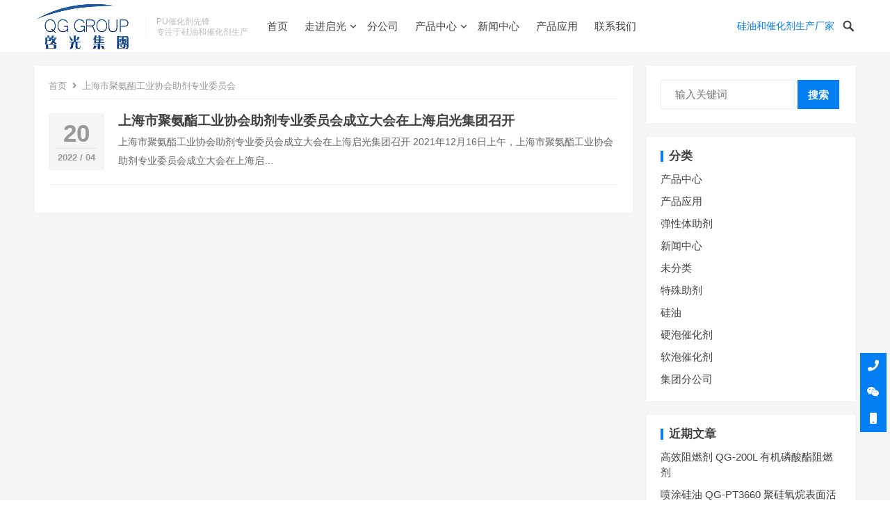

--- FILE ---
content_type: text/html; charset=UTF-8
request_url: https://www.bdmaee.cn/archives/tag/%E4%B8%8A%E6%B5%B7%E5%B8%82%E8%81%9A%E6%B0%A8%E9%85%AF%E5%B7%A5%E4%B8%9A%E5%8D%8F%E4%BC%9A%E5%8A%A9%E5%89%82%E4%B8%93%E4%B8%9A%E5%A7%94%E5%91%98%E4%BC%9A
body_size: 14052
content:
<!DOCTYPE html>
<html lang="zh-Hans">
<head>
<meta charset="UTF-8">
<meta name="viewport" content="width=device-width, initial-scale=1">
<meta http-equiv="X-UA-Compatible" content="IE=edge">
<meta name="HandheldFriendly" content="true">
<link rel="profile" href="http://gmpg.org/xfn/11">
<meta name='robots' content='max-image-preview:large' />
<link rel="alternate" type="application/rss+xml" title="双二甲氨基乙基醚_BDMAEE_发泡催化剂生产厂家 &raquo; Feed" href="https://www.bdmaee.cn/feed" />
<link rel="alternate" type="application/rss+xml" title="双二甲氨基乙基醚_BDMAEE_发泡催化剂生产厂家 &raquo; 评论 Feed" href="https://www.bdmaee.cn/comments/feed" />
<link rel="alternate" type="application/rss+xml" title="双二甲氨基乙基醚_BDMAEE_发泡催化剂生产厂家 &raquo; 上海市聚氨酯工业协会助剂专业委员会 标签 Feed" href="https://www.bdmaee.cn/archives/tag/%e4%b8%8a%e6%b5%b7%e5%b8%82%e8%81%9a%e6%b0%a8%e9%85%af%e5%b7%a5%e4%b8%9a%e5%8d%8f%e4%bc%9a%e5%8a%a9%e5%89%82%e4%b8%93%e4%b8%9a%e5%a7%94%e5%91%98%e4%bc%9a/feed" />
<style id='wp-img-auto-sizes-contain-inline-css' type='text/css'>
img:is([sizes=auto i],[sizes^="auto," i]){contain-intrinsic-size:3000px 1500px}
/*# sourceURL=wp-img-auto-sizes-contain-inline-css */
</style>
<style id='wp-emoji-styles-inline-css' type='text/css'>

	img.wp-smiley, img.emoji {
		display: inline !important;
		border: none !important;
		box-shadow: none !important;
		height: 1em !important;
		width: 1em !important;
		margin: 0 0.07em !important;
		vertical-align: -0.1em !important;
		background: none !important;
		padding: 0 !important;
	}
/*# sourceURL=wp-emoji-styles-inline-css */
</style>
<style id='wp-block-library-inline-css' type='text/css'>
:root{--wp-block-synced-color:#7a00df;--wp-block-synced-color--rgb:122,0,223;--wp-bound-block-color:var(--wp-block-synced-color);--wp-editor-canvas-background:#ddd;--wp-admin-theme-color:#007cba;--wp-admin-theme-color--rgb:0,124,186;--wp-admin-theme-color-darker-10:#006ba1;--wp-admin-theme-color-darker-10--rgb:0,107,160.5;--wp-admin-theme-color-darker-20:#005a87;--wp-admin-theme-color-darker-20--rgb:0,90,135;--wp-admin-border-width-focus:2px}@media (min-resolution:192dpi){:root{--wp-admin-border-width-focus:1.5px}}.wp-element-button{cursor:pointer}:root .has-very-light-gray-background-color{background-color:#eee}:root .has-very-dark-gray-background-color{background-color:#313131}:root .has-very-light-gray-color{color:#eee}:root .has-very-dark-gray-color{color:#313131}:root .has-vivid-green-cyan-to-vivid-cyan-blue-gradient-background{background:linear-gradient(135deg,#00d084,#0693e3)}:root .has-purple-crush-gradient-background{background:linear-gradient(135deg,#34e2e4,#4721fb 50%,#ab1dfe)}:root .has-hazy-dawn-gradient-background{background:linear-gradient(135deg,#faaca8,#dad0ec)}:root .has-subdued-olive-gradient-background{background:linear-gradient(135deg,#fafae1,#67a671)}:root .has-atomic-cream-gradient-background{background:linear-gradient(135deg,#fdd79a,#004a59)}:root .has-nightshade-gradient-background{background:linear-gradient(135deg,#330968,#31cdcf)}:root .has-midnight-gradient-background{background:linear-gradient(135deg,#020381,#2874fc)}:root{--wp--preset--font-size--normal:16px;--wp--preset--font-size--huge:42px}.has-regular-font-size{font-size:1em}.has-larger-font-size{font-size:2.625em}.has-normal-font-size{font-size:var(--wp--preset--font-size--normal)}.has-huge-font-size{font-size:var(--wp--preset--font-size--huge)}.has-text-align-center{text-align:center}.has-text-align-left{text-align:left}.has-text-align-right{text-align:right}.has-fit-text{white-space:nowrap!important}#end-resizable-editor-section{display:none}.aligncenter{clear:both}.items-justified-left{justify-content:flex-start}.items-justified-center{justify-content:center}.items-justified-right{justify-content:flex-end}.items-justified-space-between{justify-content:space-between}.screen-reader-text{border:0;clip-path:inset(50%);height:1px;margin:-1px;overflow:hidden;padding:0;position:absolute;width:1px;word-wrap:normal!important}.screen-reader-text:focus{background-color:#ddd;clip-path:none;color:#444;display:block;font-size:1em;height:auto;left:5px;line-height:normal;padding:15px 23px 14px;text-decoration:none;top:5px;width:auto;z-index:100000}html :where(.has-border-color){border-style:solid}html :where([style*=border-top-color]){border-top-style:solid}html :where([style*=border-right-color]){border-right-style:solid}html :where([style*=border-bottom-color]){border-bottom-style:solid}html :where([style*=border-left-color]){border-left-style:solid}html :where([style*=border-width]){border-style:solid}html :where([style*=border-top-width]){border-top-style:solid}html :where([style*=border-right-width]){border-right-style:solid}html :where([style*=border-bottom-width]){border-bottom-style:solid}html :where([style*=border-left-width]){border-left-style:solid}html :where(img[class*=wp-image-]){height:auto;max-width:100%}:where(figure){margin:0 0 1em}html :where(.is-position-sticky){--wp-admin--admin-bar--position-offset:var(--wp-admin--admin-bar--height,0px)}@media screen and (max-width:600px){html :where(.is-position-sticky){--wp-admin--admin-bar--position-offset:0px}}

/*# sourceURL=wp-block-library-inline-css */
</style><style id='wp-block-categories-inline-css' type='text/css'>
.wp-block-categories{box-sizing:border-box}.wp-block-categories.alignleft{margin-right:2em}.wp-block-categories.alignright{margin-left:2em}.wp-block-categories.wp-block-categories-dropdown.aligncenter{text-align:center}.wp-block-categories .wp-block-categories__label{display:block;width:100%}
/*# sourceURL=https://www.bdmaee.cn/wp-includes/blocks/categories/style.min.css */
</style>
<style id='wp-block-heading-inline-css' type='text/css'>
h1:where(.wp-block-heading).has-background,h2:where(.wp-block-heading).has-background,h3:where(.wp-block-heading).has-background,h4:where(.wp-block-heading).has-background,h5:where(.wp-block-heading).has-background,h6:where(.wp-block-heading).has-background{padding:1.25em 2.375em}h1.has-text-align-left[style*=writing-mode]:where([style*=vertical-lr]),h1.has-text-align-right[style*=writing-mode]:where([style*=vertical-rl]),h2.has-text-align-left[style*=writing-mode]:where([style*=vertical-lr]),h2.has-text-align-right[style*=writing-mode]:where([style*=vertical-rl]),h3.has-text-align-left[style*=writing-mode]:where([style*=vertical-lr]),h3.has-text-align-right[style*=writing-mode]:where([style*=vertical-rl]),h4.has-text-align-left[style*=writing-mode]:where([style*=vertical-lr]),h4.has-text-align-right[style*=writing-mode]:where([style*=vertical-rl]),h5.has-text-align-left[style*=writing-mode]:where([style*=vertical-lr]),h5.has-text-align-right[style*=writing-mode]:where([style*=vertical-rl]),h6.has-text-align-left[style*=writing-mode]:where([style*=vertical-lr]),h6.has-text-align-right[style*=writing-mode]:where([style*=vertical-rl]){rotate:180deg}
/*# sourceURL=https://www.bdmaee.cn/wp-includes/blocks/heading/style.min.css */
</style>
<style id='wp-block-group-inline-css' type='text/css'>
.wp-block-group{box-sizing:border-box}:where(.wp-block-group.wp-block-group-is-layout-constrained){position:relative}
/*# sourceURL=https://www.bdmaee.cn/wp-includes/blocks/group/style.min.css */
</style>
<style id='global-styles-inline-css' type='text/css'>
:root{--wp--preset--aspect-ratio--square: 1;--wp--preset--aspect-ratio--4-3: 4/3;--wp--preset--aspect-ratio--3-4: 3/4;--wp--preset--aspect-ratio--3-2: 3/2;--wp--preset--aspect-ratio--2-3: 2/3;--wp--preset--aspect-ratio--16-9: 16/9;--wp--preset--aspect-ratio--9-16: 9/16;--wp--preset--color--black: #000000;--wp--preset--color--cyan-bluish-gray: #abb8c3;--wp--preset--color--white: #ffffff;--wp--preset--color--pale-pink: #f78da7;--wp--preset--color--vivid-red: #cf2e2e;--wp--preset--color--luminous-vivid-orange: #ff6900;--wp--preset--color--luminous-vivid-amber: #fcb900;--wp--preset--color--light-green-cyan: #7bdcb5;--wp--preset--color--vivid-green-cyan: #00d084;--wp--preset--color--pale-cyan-blue: #8ed1fc;--wp--preset--color--vivid-cyan-blue: #0693e3;--wp--preset--color--vivid-purple: #9b51e0;--wp--preset--gradient--vivid-cyan-blue-to-vivid-purple: linear-gradient(135deg,rgb(6,147,227) 0%,rgb(155,81,224) 100%);--wp--preset--gradient--light-green-cyan-to-vivid-green-cyan: linear-gradient(135deg,rgb(122,220,180) 0%,rgb(0,208,130) 100%);--wp--preset--gradient--luminous-vivid-amber-to-luminous-vivid-orange: linear-gradient(135deg,rgb(252,185,0) 0%,rgb(255,105,0) 100%);--wp--preset--gradient--luminous-vivid-orange-to-vivid-red: linear-gradient(135deg,rgb(255,105,0) 0%,rgb(207,46,46) 100%);--wp--preset--gradient--very-light-gray-to-cyan-bluish-gray: linear-gradient(135deg,rgb(238,238,238) 0%,rgb(169,184,195) 100%);--wp--preset--gradient--cool-to-warm-spectrum: linear-gradient(135deg,rgb(74,234,220) 0%,rgb(151,120,209) 20%,rgb(207,42,186) 40%,rgb(238,44,130) 60%,rgb(251,105,98) 80%,rgb(254,248,76) 100%);--wp--preset--gradient--blush-light-purple: linear-gradient(135deg,rgb(255,206,236) 0%,rgb(152,150,240) 100%);--wp--preset--gradient--blush-bordeaux: linear-gradient(135deg,rgb(254,205,165) 0%,rgb(254,45,45) 50%,rgb(107,0,62) 100%);--wp--preset--gradient--luminous-dusk: linear-gradient(135deg,rgb(255,203,112) 0%,rgb(199,81,192) 50%,rgb(65,88,208) 100%);--wp--preset--gradient--pale-ocean: linear-gradient(135deg,rgb(255,245,203) 0%,rgb(182,227,212) 50%,rgb(51,167,181) 100%);--wp--preset--gradient--electric-grass: linear-gradient(135deg,rgb(202,248,128) 0%,rgb(113,206,126) 100%);--wp--preset--gradient--midnight: linear-gradient(135deg,rgb(2,3,129) 0%,rgb(40,116,252) 100%);--wp--preset--font-size--small: 13px;--wp--preset--font-size--medium: 20px;--wp--preset--font-size--large: 36px;--wp--preset--font-size--x-large: 42px;--wp--preset--spacing--20: 0.44rem;--wp--preset--spacing--30: 0.67rem;--wp--preset--spacing--40: 1rem;--wp--preset--spacing--50: 1.5rem;--wp--preset--spacing--60: 2.25rem;--wp--preset--spacing--70: 3.38rem;--wp--preset--spacing--80: 5.06rem;--wp--preset--shadow--natural: 6px 6px 9px rgba(0, 0, 0, 0.2);--wp--preset--shadow--deep: 12px 12px 50px rgba(0, 0, 0, 0.4);--wp--preset--shadow--sharp: 6px 6px 0px rgba(0, 0, 0, 0.2);--wp--preset--shadow--outlined: 6px 6px 0px -3px rgb(255, 255, 255), 6px 6px rgb(0, 0, 0);--wp--preset--shadow--crisp: 6px 6px 0px rgb(0, 0, 0);}:where(.is-layout-flex){gap: 0.5em;}:where(.is-layout-grid){gap: 0.5em;}body .is-layout-flex{display: flex;}.is-layout-flex{flex-wrap: wrap;align-items: center;}.is-layout-flex > :is(*, div){margin: 0;}body .is-layout-grid{display: grid;}.is-layout-grid > :is(*, div){margin: 0;}:where(.wp-block-columns.is-layout-flex){gap: 2em;}:where(.wp-block-columns.is-layout-grid){gap: 2em;}:where(.wp-block-post-template.is-layout-flex){gap: 1.25em;}:where(.wp-block-post-template.is-layout-grid){gap: 1.25em;}.has-black-color{color: var(--wp--preset--color--black) !important;}.has-cyan-bluish-gray-color{color: var(--wp--preset--color--cyan-bluish-gray) !important;}.has-white-color{color: var(--wp--preset--color--white) !important;}.has-pale-pink-color{color: var(--wp--preset--color--pale-pink) !important;}.has-vivid-red-color{color: var(--wp--preset--color--vivid-red) !important;}.has-luminous-vivid-orange-color{color: var(--wp--preset--color--luminous-vivid-orange) !important;}.has-luminous-vivid-amber-color{color: var(--wp--preset--color--luminous-vivid-amber) !important;}.has-light-green-cyan-color{color: var(--wp--preset--color--light-green-cyan) !important;}.has-vivid-green-cyan-color{color: var(--wp--preset--color--vivid-green-cyan) !important;}.has-pale-cyan-blue-color{color: var(--wp--preset--color--pale-cyan-blue) !important;}.has-vivid-cyan-blue-color{color: var(--wp--preset--color--vivid-cyan-blue) !important;}.has-vivid-purple-color{color: var(--wp--preset--color--vivid-purple) !important;}.has-black-background-color{background-color: var(--wp--preset--color--black) !important;}.has-cyan-bluish-gray-background-color{background-color: var(--wp--preset--color--cyan-bluish-gray) !important;}.has-white-background-color{background-color: var(--wp--preset--color--white) !important;}.has-pale-pink-background-color{background-color: var(--wp--preset--color--pale-pink) !important;}.has-vivid-red-background-color{background-color: var(--wp--preset--color--vivid-red) !important;}.has-luminous-vivid-orange-background-color{background-color: var(--wp--preset--color--luminous-vivid-orange) !important;}.has-luminous-vivid-amber-background-color{background-color: var(--wp--preset--color--luminous-vivid-amber) !important;}.has-light-green-cyan-background-color{background-color: var(--wp--preset--color--light-green-cyan) !important;}.has-vivid-green-cyan-background-color{background-color: var(--wp--preset--color--vivid-green-cyan) !important;}.has-pale-cyan-blue-background-color{background-color: var(--wp--preset--color--pale-cyan-blue) !important;}.has-vivid-cyan-blue-background-color{background-color: var(--wp--preset--color--vivid-cyan-blue) !important;}.has-vivid-purple-background-color{background-color: var(--wp--preset--color--vivid-purple) !important;}.has-black-border-color{border-color: var(--wp--preset--color--black) !important;}.has-cyan-bluish-gray-border-color{border-color: var(--wp--preset--color--cyan-bluish-gray) !important;}.has-white-border-color{border-color: var(--wp--preset--color--white) !important;}.has-pale-pink-border-color{border-color: var(--wp--preset--color--pale-pink) !important;}.has-vivid-red-border-color{border-color: var(--wp--preset--color--vivid-red) !important;}.has-luminous-vivid-orange-border-color{border-color: var(--wp--preset--color--luminous-vivid-orange) !important;}.has-luminous-vivid-amber-border-color{border-color: var(--wp--preset--color--luminous-vivid-amber) !important;}.has-light-green-cyan-border-color{border-color: var(--wp--preset--color--light-green-cyan) !important;}.has-vivid-green-cyan-border-color{border-color: var(--wp--preset--color--vivid-green-cyan) !important;}.has-pale-cyan-blue-border-color{border-color: var(--wp--preset--color--pale-cyan-blue) !important;}.has-vivid-cyan-blue-border-color{border-color: var(--wp--preset--color--vivid-cyan-blue) !important;}.has-vivid-purple-border-color{border-color: var(--wp--preset--color--vivid-purple) !important;}.has-vivid-cyan-blue-to-vivid-purple-gradient-background{background: var(--wp--preset--gradient--vivid-cyan-blue-to-vivid-purple) !important;}.has-light-green-cyan-to-vivid-green-cyan-gradient-background{background: var(--wp--preset--gradient--light-green-cyan-to-vivid-green-cyan) !important;}.has-luminous-vivid-amber-to-luminous-vivid-orange-gradient-background{background: var(--wp--preset--gradient--luminous-vivid-amber-to-luminous-vivid-orange) !important;}.has-luminous-vivid-orange-to-vivid-red-gradient-background{background: var(--wp--preset--gradient--luminous-vivid-orange-to-vivid-red) !important;}.has-very-light-gray-to-cyan-bluish-gray-gradient-background{background: var(--wp--preset--gradient--very-light-gray-to-cyan-bluish-gray) !important;}.has-cool-to-warm-spectrum-gradient-background{background: var(--wp--preset--gradient--cool-to-warm-spectrum) !important;}.has-blush-light-purple-gradient-background{background: var(--wp--preset--gradient--blush-light-purple) !important;}.has-blush-bordeaux-gradient-background{background: var(--wp--preset--gradient--blush-bordeaux) !important;}.has-luminous-dusk-gradient-background{background: var(--wp--preset--gradient--luminous-dusk) !important;}.has-pale-ocean-gradient-background{background: var(--wp--preset--gradient--pale-ocean) !important;}.has-electric-grass-gradient-background{background: var(--wp--preset--gradient--electric-grass) !important;}.has-midnight-gradient-background{background: var(--wp--preset--gradient--midnight) !important;}.has-small-font-size{font-size: var(--wp--preset--font-size--small) !important;}.has-medium-font-size{font-size: var(--wp--preset--font-size--medium) !important;}.has-large-font-size{font-size: var(--wp--preset--font-size--large) !important;}.has-x-large-font-size{font-size: var(--wp--preset--font-size--x-large) !important;}
/*# sourceURL=global-styles-inline-css */
</style>

<style id='classic-theme-styles-inline-css' type='text/css'>
/*! This file is auto-generated */
.wp-block-button__link{color:#fff;background-color:#32373c;border-radius:9999px;box-shadow:none;text-decoration:none;padding:calc(.667em + 2px) calc(1.333em + 2px);font-size:1.125em}.wp-block-file__button{background:#32373c;color:#fff;text-decoration:none}
/*# sourceURL=/wp-includes/css/classic-themes.min.css */
</style>
<link rel='stylesheet' id='wp-bottom-menu-style-css' href='https://www.bdmaee.cn/wp-content/plugins/bottom-menu/inc/style.css?ver=1.0.0' type='text/css' media='all' />
<link rel='stylesheet' id='qiye-style-css' href='https://www.bdmaee.cn/wp-content/themes/qiye/style.css?ver=20220201' type='text/css' media='all' />
<link rel='stylesheet' id='fontawesome-style-css' href='https://www.bdmaee.cn/wp-content/themes/qiye/assets/fonts/fontawesome/css/all.css?ver=6.9' type='text/css' media='all' />
<link rel='stylesheet' id='genericons-style-css' href='https://www.bdmaee.cn/wp-content/themes/qiye/genericons/genericons.css?ver=6.9' type='text/css' media='all' />
<link rel='stylesheet' id='responsive-style-css' href='https://www.bdmaee.cn/wp-content/themes/qiye/responsive.css?ver=20220201' type='text/css' media='all' />
<script type="text/javascript" src="https://www.bdmaee.cn/wp-includes/js/jquery/jquery.min.js?ver=3.7.1" id="jquery-core-js"></script>
<script type="text/javascript" src="https://www.bdmaee.cn/wp-includes/js/jquery/jquery-migrate.min.js?ver=3.4.1" id="jquery-migrate-js"></script>
<link rel="https://api.w.org/" href="https://www.bdmaee.cn/wp-json/" /><link rel="alternate" title="JSON" type="application/json" href="https://www.bdmaee.cn/wp-json/wp/v2/tags/26" /><link rel="EditURI" type="application/rsd+xml" title="RSD" href="https://www.bdmaee.cn/xmlrpc.php?rsd" />
<meta name="generator" content="WordPress 6.9" />
<title>上海市聚氨酯工业协会助剂专业委员会-双二甲氨基乙基醚_BDMAEE_发泡催化剂生产厂家</title>
<meta name="description" content="这是和上海市聚氨酯工业协会助剂专业委员会相关联的文章" />
<meta name="keywords" content="上海市聚氨酯工业协会助剂专业委员会" />
<style type="text/css" media="all">
	a,
	a:visited,
	a:hover,
	.site-title a:hover,
	.entry-title a:hover,
	article.hentry .edit-link a,
	.author-box a,
	.page-content a,
	.entry-content a,
	.comment-author a,
	.comment-content a,
	.comment-reply-title small a:hover,
	.sidebar .widget a,
	.sidebar .widget ul li a:hover,
	.sidebar .widget ol li a:hover,
	.content-loop .entry-title a:hover,
	.sidebar .widget_tag_cloud .tagcloud a:hover,
	.site-footer .widget_tag_cloud .tagcloud a:hover,
	.entry-tags .tag-links a:hover,
	.content-loop .read-more a:hover,
	.content-loop .entry-comment a:hover,
	.site-header .search-icon:hover span,
	.sidebar .widget_tag_cloud .tagcloud a:hover,
    .site-footer .widget_tag_cloud .tagcloud a:hover,
    .site-footer .widget a:hover,
    .site-footer .widget ul > li a:hover,
    #site-bottom .site-info a:hover,
    .products-menu ul.sf-menu li a:hover,
    .modal-menu > li > a:hover,
  	.modal-menu > li > .ancestor-wrapper > a:hover,
  	 .entry-related li.hentry.type-news .entry-title a:hover {
		color: #037ef3;
	}
	button,
	.btn,
	input[type="submit"],
	input[type="reset"],
	input[type="button"],
	.header-button.is-button,
	.pagination .page-numbers:hover, .pagination .page-numbers.current,
	.sidebar .widget h2:before,
    .sidebar .widget .widget-title:before,
    .sidebar .wp-block-search .wp-block-search__button,
    .sidebar .widget_tag_cloud .tagcloud a:hover,
    .bottom-right span.icon-link,
  	.bottom-right a,
  	.bottom-right span.icon-link span,
    .bottom-right a span,
    .single .product-buttons .product-button,
	.home-product-loop .owl-theme .owl-dots .owl-dot.active span,
	.home-product-loop .owl-theme .owl-dots .owl-dot:hover span {
		background-color: #037ef3;
	}
	.sf-menu li a:before,
	.pagination .page-numbers:hover,
	.pagination .page-numbers.current,
	.sidebar .widget_tag_cloud .tagcloud a:hover,
	.site-footer .widget_tag_cloud .tagcloud a:hover,
	.entry-tags .tag-links a:hover {
		border-color: #037ef3;
	}
	.sf-menu li li a:hover {
		color: #f47721;
	}

	.sf-menu li a:hover:before,
	.sf-menu li.sfHover a:before {
		background-color: #f47721;
	}
	.featured-content .featured-slide .banner-button:hover {
		background-color: #037ef3 !important;
        border-color: #037ef3 !important;
	}
			.header-buttons {
			margin-right: 30px;
		}	
	
			@media only screen and (max-width: 959px) {
			.bottom-right {
				display: none !important;
			}	
		}
	
	.featured-content .owl-carousel,
	.featured-content .featured-slide {
		height: 500px;
	}
	@media only screen and (max-width: 479px) {
		.featured-content .owl-carousel,
		.featured-content .featured-slide {
			height: 200px;
		}
	}	
</style>

</head>

<body class="archive tag tag-26 wp-custom-logo wp-theme-qiye group-blog hfeed">


<div id="page" class="site">

	<header id="masthead" class="site-header   clear">

		<div class="container">

		<div class="site-branding">

							
				<div id="logo">
					<a href="https://www.bdmaee.cn/" class="custom-logo-link" rel="home"><img width="400" height="200" src="https://www.bdmaee.cn/wp-content/uploads/2022/03/logo1.jpg" class="custom-logo" alt="双二甲氨基乙基醚_BDMAEE_发泡催化剂生产厂家" decoding="async" fetchpriority="high" srcset="https://www.bdmaee.cn/wp-content/uploads/2022/03/logo1.jpg 400w, https://www.bdmaee.cn/wp-content/uploads/2022/03/logo1-300x150.jpg 300w" sizes="(max-width: 400px) 100vw, 400px" loading="eager" /></a>				</div><!-- #logo -->

				
						<div class="site-desc">
								<div class="line1 has-line2">PU催化剂先锋</div>
				<div class="line2">专注于硅油和催化剂生产</div>
			</div><!-- .site-desc -->
						

		</div><!-- .site-branding -->		

		<nav id="primary-nav" class="primary-navigation has-search-icon">

			<div class="menu-%e4%b8%bb%e8%8f%9c%e5%8d%95-container"><ul id="primary-menu" class="sf-menu"><li id="menu-item-98" class="menu-item menu-item-type-custom menu-item-object-custom menu-item-home menu-item-98"><a href="https://www.bdmaee.cn/">首页</a></li>
<li id="menu-item-225" class="menu-item menu-item-type-post_type menu-item-object-page menu-item-has-children menu-item-225"><a href="https://www.bdmaee.cn/about">走进启光</a><span class="icon"></span>
<ul class="sub-menu">
	<li id="menu-item-590" class="menu-item menu-item-type-custom menu-item-object-custom menu-item-590"><a href="https://www.bdmaee.cn/about">关于启光</a></li>
	<li id="menu-item-494" class="menu-item menu-item-type-post_type menu-item-object-page menu-item-494"><a href="https://www.bdmaee.cn/rongyuzhizhi">荣誉资质</a></li>
	<li id="menu-item-495" class="menu-item menu-item-type-post_type menu-item-object-page menu-item-495"><a href="https://www.bdmaee.cn/shiyanshebei">实验设备</a></li>
</ul>
</li>
<li id="menu-item-413" class="menu-item menu-item-type-taxonomy menu-item-object-category menu-item-413"><a href="https://www.bdmaee.cn/fenggongshi">分公司</a></li>
<li id="menu-item-169" class="menu-item menu-item-type-taxonomy menu-item-object-category menu-item-has-children menu-item-169"><a href="https://www.bdmaee.cn/products">产品中心</a><span class="icon"></span>
<ul class="sub-menu">
	<li id="menu-item-403" class="menu-item menu-item-type-taxonomy menu-item-object-category menu-item-403"><a href="https://www.bdmaee.cn/products/guiyou">硅油</a></li>
	<li id="menu-item-404" class="menu-item menu-item-type-taxonomy menu-item-object-category menu-item-404"><a href="https://www.bdmaee.cn/products/yingpao">硬泡催化剂</a></li>
	<li id="menu-item-405" class="menu-item menu-item-type-taxonomy menu-item-object-category menu-item-405"><a href="https://www.bdmaee.cn/products/ruanpao">软泡催化剂</a></li>
	<li id="menu-item-715" class="menu-item menu-item-type-taxonomy menu-item-object-category menu-item-715"><a href="https://www.bdmaee.cn/products/tanxinti">弹性体助剂</a></li>
</ul>
</li>
<li id="menu-item-170" class="menu-item menu-item-type-taxonomy menu-item-object-category menu-item-170"><a href="https://www.bdmaee.cn/news">新闻中心</a></li>
<li id="menu-item-355" class="menu-item menu-item-type-taxonomy menu-item-object-category menu-item-355"><a href="https://www.bdmaee.cn/yingyong">产品应用</a></li>
<li id="menu-item-226" class="menu-item menu-item-type-post_type menu-item-object-page menu-item-226"><a href="https://www.bdmaee.cn/contact">联系我们</a></li>
</ul></div>
		</nav><!-- #primary-nav -->


		<div class="header-buttons">

								<a class="header-button " href="" target="_blank">
						<span class="button-text">
							硅油和催化剂生产厂家						</span>		
					</a>			
			
		</div>

		<div class="header-toggles">
			<button class="toggle nav-toggle mobile-nav-toggle" data-toggle-target=".menu-modal"  data-toggle-body-class="showing-menu-modal" aria-expanded="false" data-set-focus=".close-nav-toggle">
				<span class="toggle-inner">
					<span class="toggle-text"><i class="fa fa-bars"></i> 菜单</span>
				</span>
			</button><!-- .nav-toggle -->
		</div><!-- .header-toggles -->	

		 

			<span class="search-icon">
				<span class="genericon genericon-search"></span>
				<span class="genericon genericon-close"></span>			
			</span>

			<div class="header-search">
				<form id="searchform" method="get" action="https://www.bdmaee.cn/">
	<input type="search" name="s" class="search-input" placeholder="输入关键词" autocomplete="off">
	<button type="submit" class="search-submit">搜索</button>		
</form>			</div><!-- .header-search -->

		
		</div><!-- .container -->

	</header><!-- #masthead -->	

	<div class="menu-modal cover-modal header-footer-group" data-modal-target-string=".menu-modal">

		<div class="menu-modal-inner modal-inner">

			<div class="menu-wrapper section-inner">

				<div class="menu-top">

					<button class="toggle close-nav-toggle fill-children-current-color" data-toggle-target=".menu-modal" data-toggle-body-class="showing-menu-modal" aria-expanded="false" data-set-focus=".menu-modal">
						<span class="toggle-text">关闭菜单</span>
						<svg class="svg-icon" aria-hidden="true" role="img" focusable="false" xmlns="http://www.w3.org/2000/svg" width="16" height="16" viewBox="0 0 16 16"><polygon fill="" fill-rule="evenodd" points="6.852 7.649 .399 1.195 1.445 .149 7.899 6.602 14.352 .149 15.399 1.195 8.945 7.649 15.399 14.102 14.352 15.149 7.899 8.695 1.445 15.149 .399 14.102" /></svg>					</button><!-- .nav-toggle -->

					
					<nav class="mobile-menu" aria-label="Mobile" role="navigation">

						<ul class="modal-menu reset-list-style">

						<li class="menu-item menu-item-type-custom menu-item-object-custom menu-item-home menu-item-98"><div class="ancestor-wrapper"><a href="https://www.bdmaee.cn/">首页</a></div><!-- .ancestor-wrapper --></li>
<li class="menu-item menu-item-type-post_type menu-item-object-page menu-item-has-children menu-item-225"><div class="ancestor-wrapper"><a href="https://www.bdmaee.cn/about">走进启光</a><button class="toggle sub-menu-toggle fill-children-current-color" data-toggle-target=".menu-modal .menu-item-225 > .sub-menu" data-toggle-type="slidetoggle" data-toggle-duration="250" aria-expanded="false"><span class="screen-reader-text">Show sub menu</span><svg class="svg-icon" aria-hidden="true" role="img" focusable="false" xmlns="http://www.w3.org/2000/svg" width="20" height="12" viewBox="0 0 20 12"><polygon fill="" fill-rule="evenodd" points="1319.899 365.778 1327.678 358 1329.799 360.121 1319.899 370.021 1310 360.121 1312.121 358" transform="translate(-1310 -358)" /></svg></button></div><!-- .ancestor-wrapper -->
<ul class="sub-menu">
	<li class="menu-item menu-item-type-custom menu-item-object-custom menu-item-590"><div class="ancestor-wrapper"><a href="https://www.bdmaee.cn/about">关于启光</a></div><!-- .ancestor-wrapper --></li>
	<li class="menu-item menu-item-type-post_type menu-item-object-page menu-item-494"><div class="ancestor-wrapper"><a href="https://www.bdmaee.cn/rongyuzhizhi">荣誉资质</a></div><!-- .ancestor-wrapper --></li>
	<li class="menu-item menu-item-type-post_type menu-item-object-page menu-item-495"><div class="ancestor-wrapper"><a href="https://www.bdmaee.cn/shiyanshebei">实验设备</a></div><!-- .ancestor-wrapper --></li>
</ul>
</li>
<li class="menu-item menu-item-type-taxonomy menu-item-object-category menu-item-413"><div class="ancestor-wrapper"><a href="https://www.bdmaee.cn/fenggongshi">分公司</a></div><!-- .ancestor-wrapper --></li>
<li class="menu-item menu-item-type-taxonomy menu-item-object-category menu-item-has-children menu-item-169"><div class="ancestor-wrapper"><a href="https://www.bdmaee.cn/products">产品中心</a><button class="toggle sub-menu-toggle fill-children-current-color" data-toggle-target=".menu-modal .menu-item-169 > .sub-menu" data-toggle-type="slidetoggle" data-toggle-duration="250" aria-expanded="false"><span class="screen-reader-text">Show sub menu</span><svg class="svg-icon" aria-hidden="true" role="img" focusable="false" xmlns="http://www.w3.org/2000/svg" width="20" height="12" viewBox="0 0 20 12"><polygon fill="" fill-rule="evenodd" points="1319.899 365.778 1327.678 358 1329.799 360.121 1319.899 370.021 1310 360.121 1312.121 358" transform="translate(-1310 -358)" /></svg></button></div><!-- .ancestor-wrapper -->
<ul class="sub-menu">
	<li class="menu-item menu-item-type-taxonomy menu-item-object-category menu-item-403"><div class="ancestor-wrapper"><a href="https://www.bdmaee.cn/products/guiyou">硅油</a></div><!-- .ancestor-wrapper --></li>
	<li class="menu-item menu-item-type-taxonomy menu-item-object-category menu-item-404"><div class="ancestor-wrapper"><a href="https://www.bdmaee.cn/products/yingpao">硬泡催化剂</a></div><!-- .ancestor-wrapper --></li>
	<li class="menu-item menu-item-type-taxonomy menu-item-object-category menu-item-405"><div class="ancestor-wrapper"><a href="https://www.bdmaee.cn/products/ruanpao">软泡催化剂</a></div><!-- .ancestor-wrapper --></li>
	<li class="menu-item menu-item-type-taxonomy menu-item-object-category menu-item-715"><div class="ancestor-wrapper"><a href="https://www.bdmaee.cn/products/tanxinti">弹性体助剂</a></div><!-- .ancestor-wrapper --></li>
</ul>
</li>
<li class="menu-item menu-item-type-taxonomy menu-item-object-category menu-item-170"><div class="ancestor-wrapper"><a href="https://www.bdmaee.cn/news">新闻中心</a></div><!-- .ancestor-wrapper --></li>
<li class="menu-item menu-item-type-taxonomy menu-item-object-category menu-item-355"><div class="ancestor-wrapper"><a href="https://www.bdmaee.cn/yingyong">产品应用</a></div><!-- .ancestor-wrapper --></li>
<li class="menu-item menu-item-type-post_type menu-item-object-page menu-item-226"><div class="ancestor-wrapper"><a href="https://www.bdmaee.cn/contact">联系我们</a></div><!-- .ancestor-wrapper --></li>

						</ul>

					</nav>

				</div><!-- .menu-top -->

			</div><!-- .menu-wrapper -->

		</div><!-- .menu-modal-inner -->

	</div><!-- .menu-modal -->


	<div class="header-space"></div>


<div id="content" class="site-content clear">




<div class="container">

	<div id="primary" class="content-area ">	
				
		<div id="main" class="site-main clear">

			
			
				<div class="site-breadcrumbs">
					<a href="https://www.bdmaee.cn">首页</a> <i class="fa fa-angle-right"></i> 上海市聚氨酯工业协会助剂专业委员会				</div>

						<div id="recent-content" class="content-post-loop">

				
<div id="post-345" class="clear last post-345 post type-post status-publish format-standard has-post-thumbnail hentry category-news tag-27 tag-26">	

			<div class="entry-date">
			<span class="entry-day">20</span>
			<span class="entry-month">2022 / 04</span>
		</div>
	
	<div class="content-wrap">

		<div class="entry-header">
			<h2 class="entry-title"><a href="https://www.bdmaee.cn/archives/345">上海市聚氨酯工业协会助剂专业委员会成立大会在上海启光集团召开</a></h2>
		</div><!-- .entry-header -->

		<div class="entry-summary">
			<p>上海市聚氨酯工业协会助剂专业委员会成立大会在上海启光集团召开 2021年12月16日上午，上海市聚氨酯工业协会助剂专业委员会成立大会在上海启&#8230; </p>
		</div><!-- .entry-summary -->

	</div><!-- .content-wrap -->
</div><!-- #post-345 -->
			</div><!-- #recent-content -->

		</div><!-- .site-main -->

		
	</div><!-- #primary -->


	
<aside id="secondary" class="widget-area sidebar">
	<div id="search-1" class="widget widget_search"><form id="searchform" method="get" action="https://www.bdmaee.cn/">
	<input type="search" name="s" class="search-input" placeholder="输入关键词" autocomplete="off">
	<button type="submit" class="search-submit">搜索</button>		
</form></div><div id="block-6" class="widget widget_block"><div class="wp-block-group"><div class="wp-block-group__inner-container is-layout-flow wp-block-group-is-layout-flow"><h2 class="wp-block-heading">分类</h2><ul class="wp-block-categories-list wp-block-categories">	<li class="cat-item cat-item-2"><a href="https://www.bdmaee.cn/products">产品中心</a>
</li>
	<li class="cat-item cat-item-28"><a href="https://www.bdmaee.cn/yingyong">产品应用</a>
</li>
	<li class="cat-item cat-item-71"><a href="https://www.bdmaee.cn/products/tanxinti">弹性体助剂</a>
</li>
	<li class="cat-item cat-item-3"><a href="https://www.bdmaee.cn/news">新闻中心</a>
</li>
	<li class="cat-item cat-item-1"><a href="https://www.bdmaee.cn/uncategorized">未分类</a>
</li>
	<li class="cat-item cat-item-72"><a href="https://www.bdmaee.cn/products/teshuzuji">特殊助剂</a>
</li>
	<li class="cat-item cat-item-36"><a href="https://www.bdmaee.cn/products/guiyou">硅油</a>
</li>
	<li class="cat-item cat-item-37"><a href="https://www.bdmaee.cn/products/yingpao">硬泡催化剂</a>
</li>
	<li class="cat-item cat-item-38"><a href="https://www.bdmaee.cn/products/ruanpao">软泡催化剂</a>
</li>
	<li class="cat-item cat-item-39"><a href="https://www.bdmaee.cn/fenggongshi">集团分公司</a>
</li>
</ul></div></div></div>
		<div id="recent-posts-2" class="widget widget_recent_entries">
		<h2 class="widget-title">近期文章</h2>
		<ul>
											<li>
					<a href="https://www.bdmaee.cn/archives/4429">高效阻燃剂 QG-200L 有机磷酸酯阻燃剂</a>
									</li>
											<li>
					<a href="https://www.bdmaee.cn/archives/4424">喷涂硅油 QG-PT3660 聚硅氧烷表面活性剂</a>
									</li>
											<li>
					<a href="https://www.bdmaee.cn/archives/4413">新型多羟基反应型氨类催化剂 除醛剂 qg-sx601 </a>
									</li>
											<li>
					<a href="https://www.bdmaee.cn/archives/4406">聚氨酯软质海绵亲水剂qg-6698</a>
									</li>
											<li>
					<a href="https://www.bdmaee.cn/archives/4403">聚氨酯泡沫开孔剂 qg-sx501 </a>
									</li>
											<li>
					<a href="https://www.bdmaee.cn/archives/4400">粗孔硅油 qg-5905nd</a>
									</li>
											<li>
					<a href="https://www.bdmaee.cn/archives/4397">高活性硅油 qg-8168nd</a>
									</li>
					</ul>

		</div><div id="media_image-1" class="widget widget_media_image"><h2 class="widget-title">产品推荐</h2><a href="http://www.bdmaee.cn/archives/300"><img width="600" height="368" src="https://www.bdmaee.cn/wp-content/uploads/2022/04/a23212.jpg" class="image wp-image-301  attachment-full size-full" alt="" style="max-width: 100%; height: auto;" decoding="async" srcset="https://www.bdmaee.cn/wp-content/uploads/2022/04/a23212.jpg 600w, https://www.bdmaee.cn/wp-content/uploads/2022/04/a23212-300x184.jpg 300w" sizes="(max-width: 600px) 100vw, 600px" loading="eager" /></a></div></aside><!-- #secondary -->


</div>


	</div><!-- #content .site-content -->

	<footer id="colophon" class="site-footer">

		
			<div class="footer-columns container clear">

				<div class="grid-wrap grid-wrap-mo clear">
					<div id="text-3" class="widget footer-column ht_grid_1_4 ht_grid_mo_1_2 widget_text"><h3 class="widget-title">公司</h3>			<div class="textwidget"><ul>
<li><a href="https://www.bdmaee.cn/about">公司简介</a></li>
<li><a href="https://www.bdmaee.cn/fenggongshi">分公司</a></li>
<li><a href="https://www.bdmaee.cn/rongyuzhizhi">实验设备</a></li>
<li><a href="https://www.bdmaee.cn/shiyanshebei">荣誉资质</a></li>
</ul>
</div>
		</div><div id="text-4" class="widget footer-column ht_grid_1_4 ht_grid_mo_1_2 widget_text"><h3 class="widget-title">产品</h3>			<div class="textwidget"><ul>
<li><a href="https://www.bdmaee.cn/products">硬泡催化剂</a></li>
<li><a href="https://www.bdmaee.cn/products">软泡催化剂</a></li>
<li><a href="https://www.bdmaee.cn/products">硅油</a></li>
</ul>
</div>
		</div><div id="text-5" class="widget footer-column ht_grid_1_4 ht_grid_mo_1_2 widget_text"><h3 class="widget-title">帮助</h3>			<div class="textwidget"><ul>
<li><a href="https://www.bdmaee.cn/about">走进启光</a></li>
<li><a href="https://www.bdmaee.cn/contact">联系我们</a></li>
<li><a href="https://www.bdmaee.cn/">返回首页</a></li>
</ul>
</div>
		</div><div id="text-6" class="widget footer-column ht_grid_1_4 ht_grid_mo_1_2 widget_text"><h3 class="widget-title">关于我们</h3>			<div class="textwidget"><p>上海启光工贸有限公司创立于1988年， 我们在聚氨酯领域不断创新， 为航天、汽车、医药、建筑及家居行业服务达30余年。</p>
</div>
		</div>				</div>

			</div><!-- .footer-columns -->

		
		<div id="site-bottom" class="container clear">

				

			<div class="site-info">

				<p>
					© 2025  上海启光工贸有限公司  双二甲氨基乙基醚_BDMAEE_发泡催化剂生产厂家				</p>
				<p>
					
											<a href="https://beian.miit.gov.cn/" target="_blank" rel="nofollow">沪ICP备2021033252号-4</a>
									</p>
			</div><!-- .site-info -->

		</div>
		<!-- #site-bottom -->

		</div></div>
	</footer><!-- #colophon -->
</div><!-- #page -->

<div class="bottom-right">
		<div class="icon-contact tooltip bottom-icon">
		<span class="icon-link">
			<span class="icon"><i class="fa fa-phone"></i></span>
			<span class="text">联系我们</span>
		</span>
	    <div class="left-space">
		    <div class="left">
		    	<div class="contact-info">
			        <h3>联系我们</h3>

			        			        	<strong>138 0173 8246</strong>
			    	
			    	
			        			       		<p>邮箱: edisonzhao@51qiguang.com</p>	
			        
			        工作时间：周一至周五，9:00-17:30，节假日休息		    	</div>
		        <i></i>		        
		    </div>
		</div>				
	</div>
	
		
	<div class="icon-weixin tooltip bottom-icon">
		<span class="icon-link">
			<span class="icon"><i class="fab fa-weixin"></i></span>
			<span class="text">关注微信</span>
		</span>		
	    <div class="left-space">
		    <div class="left">
		    			        	<img src="https://www.bdmaee.cn/wp-content/uploads/2022/04/1639825685974.jpg" alt="微信扫一扫关注我们"/>
		    			        <h3>微信扫一扫关注我们</h3>
		        <i></i>
		    </div>
		</div>		
	</div>
	
		
	<div class="icon-weixin tooltip bottom-icon">
		<span class="icon-link">
			<span class="icon"><i class="fa fa-mobile"></i></span>
			<span class="text">手机访问</span>
		</span>		
	    <div class="left-space">
		    <div class="left">
		    			        	<img src="https://www.bdmaee.cn/wp-content/uploads/2022/03/21_6f9fb6e8cf20c395500cd514dee5437e.png" alt="手机扫一扫打开网站"/>
		    	    	
		        <h3>手机扫一扫打开网站</h3>
		        <i></i>
		    </div>
		</div>	
	</div>
	
		<div id="back-top" class="bottom-icon">
		<a href="#top" title="返回顶部">
			<span class="icon"><i class="fa fa-chevron-up"></i></span>
			<span class="text">返回顶部</span>
		</a>
	</div>
	</div><!-- .bottom-right -->


	<script type="text/javascript">

	(function($){ //create closure so we can safely use $ as alias for jQuery

	    $(document).ready(function(){

	        "use strict"; 

			$(window).scroll(function(){
				var aTop = $('.site-header').height();
				if( ( $(this).scrollTop()>=aTop) ){
				    $('.site-header').addClass('site-header-scrolled');
				} else {
					$('.site-header').removeClass('site-header-scrolled');					
				}
			});

	    });

	})(jQuery);

	</script>


<script>
(function($){ //create closure so we can safely use $ as alias for jQuery

    $(document).ready(function(){

        "use strict";

		$('.featured-content .owl-carousel').owlCarousel({
			autoplay: true,
			autoplayHoverPause: true,
		    loop:true,
		    margin:0,
		    dots: true,
		    nav:true,
		    responsiveClass:true,
		    responsive:{
		        0:{
		            items:1,
		            nav:true
		        },
		        600:{
		            items:1,
		            nav:true
		        },
		        1000:{
		            items:1,
		            nav:true,
		            loop:true
		        }
		    }
		})	

		$('.home-product-loop .owl-carousel').owlCarousel({
			autoplay: true,
			autoplayHoverPause: true,
		    loop: true,
		    dots: false,
		    nav: true,
		    margin: 20,
		    slideBy: 1,
		    lazyLoadEager: 4,
		    responsiveClass: true,
		    responsive: {
		        0:{
		            items:2,
		            nav:true
		        },
		        600:{
		            items:2,
		            nav:true
		        },
		        1000:{
		            items:4,
		            nav:true,
		            loop:true
		        }
		    }
		})

		$('.slider-content .owl-carousel').owlCarousel({
			autoplay: true,
			autoplayHoverPause: true,
		    loop:true,
		    margin:0,
		    dots: true,
		    nav:true,
		    responsiveClass:true,
		    responsive:{
		        0:{
		            items:1,
		            nav:true
		        },
		        600:{
		            items:1,
		            nav:true
		        },
		        1000:{
		            items:1,
		            nav:true,
		            loop:true
		        }
		    }
		})			


    });


})(jQuery);	
</script>

<script type="speculationrules">
{"prefetch":[{"source":"document","where":{"and":[{"href_matches":"/*"},{"not":{"href_matches":["/wp-*.php","/wp-admin/*","/wp-content/uploads/*","/wp-content/*","/wp-content/plugins/*","/wp-content/themes/qiye/*","/*\\?(.+)"]}},{"not":{"selector_matches":"a[rel~=\"nofollow\"]"}},{"not":{"selector_matches":".no-prefetch, .no-prefetch a"}}]},"eagerness":"conservative"}]}
</script>
        <div class="wp-bottom-menu" id="wp-bottom-menu">

                                        <a href="https://www.bdmaee.cn" class="wp-bottom-menu-item " >
                                
                    <div class="wp-bottom-menu-icon-wrapper">
                                                
                                                <svg xmlns="http://www.w3.org/2000/svg" viewBox="0 0 24 24" width="24" height="24"><path fill="none" d="M0 0h24v24H0z"/><path d="M21 20a1 1 0 0 1-1 1H4a1 1 0 0 1-1-1V9.49a1 1 0 0 1 .386-.79l8-6.222a1 1 0 0 1 1.228 0l8 6.222a1 1 0 0 1 .386.79V20zm-2-1V9.978l-7-5.444-7 5.444V19h14z"/></svg>                                            </div>
                                                                            <span>首页</span>
                                                                
                </a>
                                            <a href="https://www.bdmaee.cn/products" class="wp-bottom-menu-item " >
                                
                    <div class="wp-bottom-menu-icon-wrapper">
                                                
                                                <svg xmlns="http://www.w3.org/2000/svg" viewBox="0 0 24 24" width="24" height="24"><path fill="none" d="M0 0h24v24H0z"/><path d="M8.667 11.511a1.276 1.276 0 0 1-1.285-1.285c0-.718.567-1.286 1.285-1.286.717 0 1.285.568 1.285 1.286 0 .717-.568 1.285-1.285 1.285zm6.666 0a1.276 1.276 0 0 1-1.285-1.285c0-.718.568-1.286 1.285-1.286.718 0 1.285.568 1.285 1.286 0 .717-.567 1.285-1.285 1.285zm-8.51 7.704l.715-.436a4 4 0 0 1 2.705-.536c.212.033.386.059.52.076.406.054.82.081 1.237.081 4.42 0 7.9-3.022 7.9-6.6S16.42 5.2 12 5.2s-7.9 3.022-7.9 6.6c0 1.366.5 2.673 1.432 3.781.048.057.12.137.214.235a4 4 0 0 1 1.101 3.102l-.025.297zm-.63 2.727a1 1 0 0 1-1.527-.93l.188-2.26a2 2 0 0 0-.55-1.551A6.993 6.993 0 0 1 4 16.868C2.806 15.447 2.1 13.695 2.1 11.8c0-4.75 4.432-8.6 9.9-8.6s9.9 3.85 9.9 8.6-4.432 8.6-9.9 8.6c-.51 0-1.01-.033-1.499-.098a23.61 23.61 0 0 1-.569-.084 2 2 0 0 0-1.353.268l-2.387 1.456z"/></svg>                                            </div>
                                                                            <span>产品</span>
                                                                
                </a>
                                            <a href="tel:13801738246" class="wp-bottom-menu-item " >
                                
                    <div class="wp-bottom-menu-icon-wrapper">
                                                
                                                <svg xmlns="http://www.w3.org/2000/svg" viewBox="0 0 24 24" width="24" height="24"><path fill="none" d="M0 0h24v24H0z"/><path d="M9.366 10.682a10.556 10.556 0 0 0 3.952 3.952l.884-1.238a1 1 0 0 1 1.294-.296 11.422 11.422 0 0 0 4.583 1.364 1 1 0 0 1 .921.997v4.462a1 1 0 0 1-.898.995c-.53.055-1.064.082-1.602.082C9.94 21 3 14.06 3 5.5c0-.538.027-1.072.082-1.602A1 1 0 0 1 4.077 3h4.462a1 1 0 0 1 .997.921A11.422 11.422 0 0 0 10.9 8.504a1 1 0 0 1-.296 1.294l-1.238.884zm-2.522-.657l1.9-1.357A13.41 13.41 0 0 1 7.647 5H5.01c-.006.166-.009.333-.009.5C5 12.956 11.044 19 18.5 19c.167 0 .334-.003.5-.01v-2.637a13.41 13.41 0 0 1-3.668-1.097l-1.357 1.9a12.442 12.442 0 0 1-1.588-.75l-.058-.033a12.556 12.556 0 0 1-4.702-4.702l-.033-.058a12.442 12.442 0 0 1-.75-1.588z"/></svg>                                            </div>
                                                                            <span>电话</span>
                                                                
                </a>
                                            <a href="https://www.bdmaee.cn/contact" class="wp-bottom-menu-item " >
                                
                    <div class="wp-bottom-menu-icon-wrapper">
                                                
                                                <svg xmlns="http://www.w3.org/2000/svg" viewBox="0 0 24 24" width="24" height="24"><path fill="none" d="M0 0h24v24H0z"/><path d="M18.031 16.617l4.283 4.282-1.415 1.415-4.282-4.283A8.96 8.96 0 0 1 11 20c-4.968 0-9-4.032-9-9s4.032-9 9-9 9 4.032 9 9a8.96 8.96 0 0 1-1.969 5.617zm-2.006-.742A6.977 6.977 0 0 0 18 11c0-3.868-3.133-7-7-7-3.868 0-7 3.132-7 7 0 3.867 3.132 7 7 7a6.977 6.977 0 0 0 4.875-1.975l.15-.15z"/></svg>                                            </div>
                                                                            <span>联系</span>
                                                                
                </a>
                </div>
    
            <style type="text/css">
                            @media (max-width: 1024px){
                    .wp-bottom-menu{
                        display:flex;
                    }
                    .wp-bottom-menu-search-form-wrapper{
                        display: block;
                    }
                }
            
            :root{
                --wpbottommenu-font-size: 12px;
                --wpbottommenu-icon-size: 24px;
                --wpbottommenu-text-color: #555555;
                --wpbottommenu-h-text-color: #000000;
                --wpbottommenu-icon-color: #555555;
                --wpbottommenu-h-icon-color: #000000;
                --wpbottommenu-bgcolor: #ffffff;
                --wpbottommenu-zindex: 9999;
                --wpbottommenu-cart-count-bgcolor: #ff0000;
                --wpbottommenu-wrapper-padding: 10px 0;
            }

        </style>
        <script></script><script type="text/javascript" src="https://www.bdmaee.cn/wp-content/plugins/bottom-menu/inc/main.js?ver=1.0.0" id="wp-bottom-menu-js-js"></script>
<script type="text/javascript" src="https://www.bdmaee.cn/wp-content/themes/qiye/assets/js/jquery.countTo.js?ver=6.9" id="countto-js"></script>
<script type="text/javascript" src="https://www.bdmaee.cn/wp-content/themes/qiye/assets/js/superfish.js?ver=6.9" id="superfish-js"></script>
<script type="text/javascript" src="https://www.bdmaee.cn/wp-content/themes/qiye/assets/js/owl.carousel.min.js?ver=20190628" id="owl-carousel-js"></script>
<script type="text/javascript" src="https://www.bdmaee.cn/wp-content/themes/qiye/assets/js/index.js?ver=6.9" id="index-js"></script>
<script type="text/javascript" src="https://www.bdmaee.cn/wp-content/themes/qiye/assets/js/jquery.custom.js?ver=20190628" id="custom-js"></script>
<script id="wp-emoji-settings" type="application/json">
{"baseUrl":"https://s.w.org/images/core/emoji/17.0.2/72x72/","ext":".png","svgUrl":"https://s.w.org/images/core/emoji/17.0.2/svg/","svgExt":".svg","source":{"concatemoji":"https://www.bdmaee.cn/wp-includes/js/wp-emoji-release.min.js?ver=6.9"}}
</script>
<script type="module">
/* <![CDATA[ */
/*! This file is auto-generated */
const a=JSON.parse(document.getElementById("wp-emoji-settings").textContent),o=(window._wpemojiSettings=a,"wpEmojiSettingsSupports"),s=["flag","emoji"];function i(e){try{var t={supportTests:e,timestamp:(new Date).valueOf()};sessionStorage.setItem(o,JSON.stringify(t))}catch(e){}}function c(e,t,n){e.clearRect(0,0,e.canvas.width,e.canvas.height),e.fillText(t,0,0);t=new Uint32Array(e.getImageData(0,0,e.canvas.width,e.canvas.height).data);e.clearRect(0,0,e.canvas.width,e.canvas.height),e.fillText(n,0,0);const a=new Uint32Array(e.getImageData(0,0,e.canvas.width,e.canvas.height).data);return t.every((e,t)=>e===a[t])}function p(e,t){e.clearRect(0,0,e.canvas.width,e.canvas.height),e.fillText(t,0,0);var n=e.getImageData(16,16,1,1);for(let e=0;e<n.data.length;e++)if(0!==n.data[e])return!1;return!0}function u(e,t,n,a){switch(t){case"flag":return n(e,"\ud83c\udff3\ufe0f\u200d\u26a7\ufe0f","\ud83c\udff3\ufe0f\u200b\u26a7\ufe0f")?!1:!n(e,"\ud83c\udde8\ud83c\uddf6","\ud83c\udde8\u200b\ud83c\uddf6")&&!n(e,"\ud83c\udff4\udb40\udc67\udb40\udc62\udb40\udc65\udb40\udc6e\udb40\udc67\udb40\udc7f","\ud83c\udff4\u200b\udb40\udc67\u200b\udb40\udc62\u200b\udb40\udc65\u200b\udb40\udc6e\u200b\udb40\udc67\u200b\udb40\udc7f");case"emoji":return!a(e,"\ud83e\u1fac8")}return!1}function f(e,t,n,a){let r;const o=(r="undefined"!=typeof WorkerGlobalScope&&self instanceof WorkerGlobalScope?new OffscreenCanvas(300,150):document.createElement("canvas")).getContext("2d",{willReadFrequently:!0}),s=(o.textBaseline="top",o.font="600 32px Arial",{});return e.forEach(e=>{s[e]=t(o,e,n,a)}),s}function r(e){var t=document.createElement("script");t.src=e,t.defer=!0,document.head.appendChild(t)}a.supports={everything:!0,everythingExceptFlag:!0},new Promise(t=>{let n=function(){try{var e=JSON.parse(sessionStorage.getItem(o));if("object"==typeof e&&"number"==typeof e.timestamp&&(new Date).valueOf()<e.timestamp+604800&&"object"==typeof e.supportTests)return e.supportTests}catch(e){}return null}();if(!n){if("undefined"!=typeof Worker&&"undefined"!=typeof OffscreenCanvas&&"undefined"!=typeof URL&&URL.createObjectURL&&"undefined"!=typeof Blob)try{var e="postMessage("+f.toString()+"("+[JSON.stringify(s),u.toString(),c.toString(),p.toString()].join(",")+"));",a=new Blob([e],{type:"text/javascript"});const r=new Worker(URL.createObjectURL(a),{name:"wpTestEmojiSupports"});return void(r.onmessage=e=>{i(n=e.data),r.terminate(),t(n)})}catch(e){}i(n=f(s,u,c,p))}t(n)}).then(e=>{for(const n in e)a.supports[n]=e[n],a.supports.everything=a.supports.everything&&a.supports[n],"flag"!==n&&(a.supports.everythingExceptFlag=a.supports.everythingExceptFlag&&a.supports[n]);var t;a.supports.everythingExceptFlag=a.supports.everythingExceptFlag&&!a.supports.flag,a.supports.everything||((t=a.source||{}).concatemoji?r(t.concatemoji):t.wpemoji&&t.twemoji&&(r(t.twemoji),r(t.wpemoji)))});
//# sourceURL=https://www.bdmaee.cn/wp-includes/js/wp-emoji-loader.min.js
/* ]]> */
</script>

</body>
</html>



--- FILE ---
content_type: text/css
request_url: https://www.bdmaee.cn/wp-content/themes/qiye/style.css?ver=20220201
body_size: 17066
content:
@charset "UTF-8";
/*
Theme Name: Qiye
Theme URI: https://www.zhutibaba.com/themes/qiye
Author: 主题巴巴
Author URI: https://www.zhutibaba.com
Description: 企业一号是一款由<a href="https://www.zhutibaba.com" target="_blank">主题巴巴</a>原创开发的WordPress企业主题。
Version: 2.0.1
License: GNU General Public License v2 or later
License URI: http://www.gnu.org/licenses/gpl-2.0.html
Text Domain: qiye
Tags: two-columns, right-sidebar
*/
/*--------------------------------------------------------------
0. Reset
--------------------------------------------------------------*/
.one-line, .entry-related li.hentry.type-news .entry-title, .entry-related li.hentry.type-product .entry-title, .widget_categories ul li, .content-product-loop .hentry .entry-title, .home-blog-loop .entry-title, .home-product-loop .entry-title,
.two-lines,
.content-post-loop .hentry .entry-summary,
.home-blog-loop .entry-summary,
.three-lines,
.four-lines {
  overflow: hidden;
  display: -webkit-box;
  -webkit-box-orient: vertical; }

.one-line, .entry-related li.hentry.type-news .entry-title, .entry-related li.hentry.type-product .entry-title, .widget_categories ul li, .content-product-loop .hentry .entry-title, .home-blog-loop .entry-title, .home-product-loop .entry-title {
  -webkit-line-clamp: 1; }

.two-lines, .content-post-loop .hentry .entry-summary, .home-blog-loop .entry-summary {
  -webkit-line-clamp: 2; }

.three-lines {
  -webkit-line-clamp: 3; }

.four-lines {
  -webkit-line-clamp: 4; }

html {
  -webkit-text-size-adjust: 100%; }

*,
*:before,
*:after {
  box-sizing: border-box; }

html, body, div, span, object, iframe,
h1, h2, h3, h4, h5, h6, p, blockquote, pre,
abbr, address, cite, code,
del, dfn, em, img, ins, kbd, q, samp,
small, strong, sub, sup, var,
b, i,
dl, dt, dd, ol, ul, li,
fieldset, form, label, legend,
table, caption, tbody, tfoot, thead, tr, th, td,
article, aside, canvas, details, figcaption, figure,
footer, header, hgroup, menu, nav, section, summary,
time, mark, audio, video {
  margin: 0;
  padding: 0;
  border: 0;
  outline: 0;
  font-size: 100%;
  vertical-align: baseline;
  background: transparent;
  word-wrap: break-word; }

body {
  line-height: 1; }

article, aside, details, figcaption, figure,
footer, header, hgroup, menu, nav, section, main {
  display: block; }

nav ul {
  list-style: none; }

blockquote, q {
  quotes: none; }

blockquote:before, blockquote:after,
q:before, q:after {
  content: '';
  content: none; }

a {
  margin: 0;
  padding: 0;
  font-size: 100%;
  vertical-align: baseline;
  background: transparent; }

ins {
  color: #414141;
  text-decoration: none; }

mark {
  background-color: #ff9;
  color: #414141;
  font-style: italic;
  font-weight: bold; }

del {
  text-decoration: line-through; }

abbr[title], dfn[title] {
  border-bottom: 1px dotted;
  cursor: help; }

table {
  border-collapse: collapse;
  border-spacing: 0; }

hr {
  display: block;
  height: 1px;
  border: 0;
  border-top: 1px solid #eee;
  margin: 1em 0;
  padding: 0; }

input, select {
  vertical-align: middle; }

sup {
  top: -.5em; }

sub, sup {
  font-size: 75%;
  line-height: 0;
  position: relative;
  vertical-align: baseline; }

pre {
  white-space: pre-wrap; }

.no-list-style {
  list-style: none;
  margin: 0;
  padding: 0; }

figure > img {
  display: block; }

img {
  height: auto;
  max-width: 100%; }

img[class*="align"],
img[class*="attachment-"] {
  height: auto; }

embed,
iframe,
object {
  max-width: 100%;
  width: 100%; }

/*--------------------------------------------------------------
# Accessibility
--------------------------------------------------------------*/
/* Text meant only for screen readers. */
.screen-reader-text {
  clip: rect(1px, 1px, 1px, 1px);
  position: absolute !important;
  height: 1px;
  width: 1px;
  overflow: hidden; }

.screen-reader-text:focus {
  background-color: #f1f1f1;
  border-radius: 3px;
  box-shadow: 0 0 2px 2px rgba(0, 0, 0, 0.6);
  clip: auto !important;
  color: #21759b;
  display: block;
  font-size: 14px;
  font-size: 0.875rem;
  font-weight: bold;
  height: auto;
  left: 5px;
  line-height: normal;
  padding: 15px 23px 14px;
  text-decoration: none;
  top: 5px;
  width: auto;
  z-index: 100000;
  /* Above WP toolbar. */ }

/*--------------------------------------------------------------
# Media
--------------------------------------------------------------*/
.page-content .wp-smiley,
.entry-content .wp-smiley,
.comment-content .wp-smiley {
  border: none;
  margin-bottom: 0;
  margin-top: 0;
  padding: 0; }

/* Make sure embeds and iframes fit their containers. */
embed,
iframe,
object {
  max-width: 100%; }

/*--------------------------------------------------------------
## Captions
--------------------------------------------------------------*/
.wp-caption {
  margin-bottom: 1.5em;
  max-width: 100%; }

.wp-caption img[class*="wp-image-"] {
  display: block;
  margin-left: auto;
  margin-right: auto; }

.wp-caption .wp-caption-text {
  margin: 0.5075em 0; }

.wp-caption-text {
  text-align: center; }

/*--------------------------------------------------------------
## Galleries
--------------------------------------------------------------*/
.gallery {
  margin-bottom: 1.5em; }

.gallery-item {
  display: inline-block;
  text-align: center;
  vertical-align: top;
  width: 100%; }

.gallery-columns-2 .gallery-item {
  max-width: 50%; }

.gallery-columns-3 .gallery-item {
  max-width: 33.33%; }

.gallery-columns-4 .gallery-item {
  max-width: 25%; }

.gallery-columns-5 .gallery-item {
  max-width: 20%; }

.gallery-columns-6 .gallery-item {
  max-width: 16.66%; }

.gallery-columns-7 .gallery-item {
  max-width: 14.28%; }

.gallery-columns-8 .gallery-item {
  max-width: 12.5%; }

.gallery-columns-9 .gallery-item {
  max-width: 11.11%; }

.gallery-caption {
  display: block; }

/*--------------------------------------------------------------
1. Defaults
--------------------------------------------------------------*/
h1, h2, h3, h4, h5, h6 {
  font-weight: bold;
  line-height: 1.2; }

strong,
b {
  font-weight: bold; }

input,
textarea,
select {
  /* Remove First */
  -webkit-appearance: none;
  -moz-appearance: none;
  appearance: none;
  -moz-box-sizing: border-box;
  -webkit-box-sizing: border-box;
  box-sizing: border-box; }

input,
input[type="text"],
input[type="number"],
input[type="email"],
input[type="url"],
input[type="search"],
input[type="password"],
input[type="tel"],
textarea {
  font-size: 1em;
  font-weight: normal;
  background-color: #fff;
  border: 1px solid #eee;
  outline: none;
  color: #414141; }
  input:focus,
  input[type="text"]:focus,
  input[type="number"]:focus,
  input[type="email"]:focus,
  input[type="url"]:focus,
  input[type="search"]:focus,
  input[type="password"]:focus,
  input[type="tel"]:focus,
  textarea:focus {
    border-color: #ddd;
    outline: none; }

textarea {
  padding: 10px 15px; }

input[type="text"],
input[type="email"],
input[type="number"],
input[type="url"],
input[type="search"],
input[type="password"],
input[type="tel"] {
  height: 42px;
  line-height: 42px;
  padding: 0 15px; }

button,
.btn,
input[type="submit"],
input[type="reset"],
input[type="button"] {
  border: none;
  color: #fff !important;
  display: inline-block;
  padding: 0 15px;
  white-space: nowrap;
  vertical-align: middle;
  cursor: pointer;
  font-size: 1em;
  height: 40px;
  line-height: 40px;
  -webkit-user-select: none;
  -moz-user-select: none;
  -ms-user-select: none;
  user-select: none;
  -webkit-appearance: none;
  -webkit-backface-visibility: hidden;
  transition: all 0.3s;
  text-decoration: none; }
  button:hover,
  .btn:hover,
  input[type="submit"]:hover,
  input[type="reset"]:hover,
  input[type="button"]:hover {
    color: #fff;
    opacity: 0.85;
    box-shadow: 0 2px 4px 0 rgba(0, 0, 0, 0.2); }

button:hover,
.btn:hover,
input[type="reset"]:hover,
input[type="submit"]:hover,
input[type="button"]:hover {
  color: #fff;
  opacity: 0.85;
  text-decoration: none; }

button:focus,
textarea:focus {
  outline: 0; }

.click-button:before {
  content: " ";
  clear: both;
  display: block; }

.action-button a:link,
.action-button a:visited {
  display: inline-block;
  font-size: 1em;
  font-weight: bold;
  line-height: 1;
  margin: 0 10px 20px 0;
  padding: 14px 18px;
  height: auto;
  text-align: center; }
.action-button .subtitle {
  display: block;
  font-weight: normal;
  font-size: 0.72em;
  line-height: 1;
  margin: 6px 0 0; }

.blue-button a:link,
.blue-button a:visited {
  background-color: #037ef3; }

.green-button a:link,
.green-button a:visited {
  background-color: #2c9f45; }

.orange-button a:link,
.orange-button a:visited {
  background-color: #f85a40; }

.yellow-button a:link,
.yellow-button a:visited {
  background-color: #ffc845; }

.red-button a:link,
.red-button a:visited {
  background-color: #ed1c24; }

.purple-button a:link,
.purple-button a:visited {
  background-color: #8e43e7; }

.black-button a:link,
.black-button a:visited {
  background-color: #111; }

.white-button a:link,
.white-button a:visited {
  background-color: #fff;
  color: #111 !important; }
  .white-button a:link .subtitle,
  .white-button a:visited .subtitle {
    color: #999; }

table {
  font-size: 1em;
  color: #333333;
  border-width: 1px;
  border-color: #eee;
  border-collapse: collapse;
  width: 100%; }

table th {
  border-width: 1px;
  padding: 8px;
  border-style: solid;
  border-color: #eee;
  background-color: #f7f7f7; }

table tr:hover td {
  background-color: #f9f9f9; }

table td {
  border-width: 1px;
  padding: 8px;
  border-style: solid;
  border-color: #eee;
  background-color: #ffffff; }

select {
  box-sizing: border-box;
  border: 1px solid #ddd;
  padding: 0 .75em;
  height: 2.507em;
  font-size: .97em;
  border-radius: 0;
  max-width: 100%;
  width: 100%;
  vertical-align: middle;
  background-color: #fff;
  color: #414141;
  box-shadow: inset 0 1px 2px rgba(0, 0, 0, 0.1);
  transition: color .3s, border .3s, background .3s, opacity .3s;
  box-shadow: inset 0 -1.4em 1em 0 rgba(0, 0, 0, 0.02);
  background-color: #fff;
  -webkit-appearance: none;
  -moz-appearance: none;
  background-image: url("assets/img/arrow-down.png");
  background-position: right 10px center;
  background-repeat: no-repeat;
  background-size: 10px 10px;
  border-radius: 0; }

.alignleft {
  float: left;
  margin: 0 20px 20px 0; }

.alignright {
  float: right;
  margin: 0 0 20px 20px; }

.aligncenter {
  display: block;
  margin-left: auto;
  margin-right: auto;
  text-align: center;
  clear: both; }

.alignnone {
  display: block; }

/* Clear Floats */
.clear,
.clearfix {
  clear: both; }
  .clear:before, .clear:after,
  .clearfix:before,
  .clearfix:after {
    content: "";
    display: table; }
  .clear:after,
  .clearfix:after {
    clear: both; }

.screen-reader-text {
  clip: rect(1px, 1px, 1px, 1px);
  position: absolute; }

.sticky,
.bypostauthor {
  background: inherit;
  color: inherit; }

body,
input,
textarea,
table {
  font-family: Arial,"PingFang SC","Microsoft YaHei",sans-serif; }

body {
  background: #fff;
  color: #414141;
  font-style: normal;
  font-size: 15px;
  font-weight: 400;
  line-height: 1.8em;
  -webkit-font-smoothing: antialiased;
  -moz-osx-font-smoothing: grayscale; }

a {
  text-decoration: none; }
  a:hover {
    text-decoration: none; }
  a:active, a:focus {
    outline: 0; }

.container {
  margin: 0 auto;
  width: 1180px; }

/* =Genericons, thanks to FontSquirrel.com for conversion!
-------------------------------------------------------------- */
@font-face {
  font-family: 'Genericons';
  src: url("genericons/font/genericons-regular-webfont.eot");
  src: url("genericons/font/genericons-regular-webfont.eot?#iefix") format("embedded-opentype"), url("genericons/font/genericons-regular-webfont.woff") format("woff"), url("genericons/font/genericons-regular-webfont.ttf") format("truetype"), url("genericons/font/genericons-regular-webfont.svg#genericonsregular") format("svg");
  font-weight: normal;
  font-style: normal; }
/* Genericons */
.bypostauthor > article .fn:before,
.comment-edit-link:before,
.comment-reply-link:before,
.comment-reply-login:before,
.comment-reply-title small a:before,
.comment-list .children li:before,
.contributor-posts-link:before,
.menu-toggle:before,
.search-toggle:before,
.slider-direction-nav a:before,
.widget_happythemes_ephemera .widget-title:before {
  -webkit-font-smoothing: antialiased;
  display: inline-block;
  font: normal 16px/1 Genericons;
  text-decoration: inherit;
  vertical-align: text-bottom; }

/*--------------------------------------------------------------
# Header
--------------------------------------------------------------*/
#masthead .container {
  position: relative; }

body.admin-bar .site-header {
  top: 32px; }

@media screen and (max-width: 782px) {
  body.admin-bar .site-header {
    top: 46px; } }
/* Smartphone */
@media screen and (max-width: 600px) {
  #wpadminbar {
    position: fixed !important; } }
.site-header {
  background-color: #fff;
  width: 100%;
  height: 75px;
  -webkit-transition: height .25s ease;
  transition: all .25s ease;
  -webkit-box-shadow: 0 0 2px 0 rgba(0, 0, 0, 0.1);
  -moz-box-shadow: 0 0 2px 0 rgba(0, 0, 0, 0.1);
  box-shadow: 0 0 2px 0 rgba(0, 0, 0, 0.1); }
  .site-header.site-header-scrolled {
    background-color: #fff;
    z-index: 9999; }
  .site-header .search-icon {
    display: block;
    position: absolute;
    top: 23px;
    right: 0;
    -webkit-transition: top .25s ease;
    transition: top .25s ease; }
    .site-header .search-icon:hover {
      cursor: pointer; }
    .site-header .search-icon span {
      color: #414141;
      font-size: 1.3em;
      font-weight: bold;
      vertical-align: middle; }
    .site-header .search-icon .genericon-search.active {
      display: none; }
    .site-header .search-icon .genericon-close {
      display: none; }
    .site-header .search-icon .genericon-close.active {
      display: inline-block; }

.search-input {
  background: #fff;
  border: 1px solid #ddd;
  outline: none;
  height: 38px;
  line-height: 38px;
  color: #414141;
  text-indent: 5px; }
  .search-input:focus {
    background-color: #fff;
    border-color: #bfbfbf; }

.search-submit {
  border-left: none;
  color: #fff;
  font-size: 15px;
  font-weight: 600;
  height: 42px;
  line-height: 1;
  outline: none;
  cursor: pointer;
  text-align: center;
  vertical-align: middle; }

/* Header Search */
.header-search {
  display: none;
  background-color: #fff;
  line-height: 1;
  width: 300px;
  height: 60px;
  position: absolute;
  top: 75px;
  right: 0;
  z-index: 999;
  box-shadow: rgba(190, 190, 190, 0.45882) 0px 1px 5px;
  -webkit-box-shadow: rgba(190, 190, 190, 0.45882) 0px 1px 5px; }
  .header-search:after {
    color: #999;
    font-family: 'Genericons';
    font-size: 22px;
    content: '\f400';
    position: absolute;
    top: 19px;
    left: 24px; }
  .header-search .search-input {
    background: #f5f5f5;
    border: none;
    color: #222;
    font-size: 14px;
    width: 249px;
    height: 32px;
    padding-left: 35px;
    position: absolute;
    top: 13px;
    left: 13px; }
  .header-search .search-submit {
    border: none;
    box-shadow: none;
    color: #fff;
    font-size: 14px;
    height: 32px;
    line-height: 32px;
    position: absolute;
    top: 13px;
    right: 13px;
    width: 60px;
    text-align: center;
    text-transform: uppercase; }
    .header-search .search-submit:hover {
      opacity: 0.85; }

.header-buttons {
  float: right; }

.header-button {
  border-radius: 2px;
  display: inline-block;
  font-size: 0.9em;
  height: 31px;
  line-height: 31px;
  margin-top: 22px; }
  .header-button.is-button {
    background: #037ef3;
    color: #fff;
    padding: 0 12px; }
    .header-button.is-button:hover {
      color: #fff;
      opacity: 0.9; }

.header-text {
  line-height: 75px; }

/*--------------------------------------------------------------
2.1 Logo
--------------------------------------------------------------*/
.site-branding {
  float: left;
  text-align: left; }
  .site-branding #logo {
    float: left;
    height: 75px;
    line-height: 75px; }
  .site-branding img {
    max-height: 72px;
    width: auto;
    vertical-align: middle; }

.site-title {
  font-size: 1.5em;
  font-weight: bold;
  float: left;
  transition: line-height .25s ease; }
  .site-title h1 {
    line-height: 73px; }
  .site-title a,
  .site-title a:visited {
    color: #414141;
    display: block;
    text-decoration: none; }

.site-desc {
  border-left: 1px solid #f0f0f0;
  float: left;
  color: #bbb;
  font-size: 12px;
  line-height: 1;
  margin-left: 15px;
  padding-left: 15px;
  position: relative;
  top: 25px; }
  .site-desc .line2 {
    margin-top: 3px; }
  .site-desc .no-line2 {
    line-height: 29px; }

/*--------------------------------------------------------------
2.1 Navigation Menu
--------------------------------------------------------------*/
/* Essential Styles */
.sf-menu * {
  margin: 0;
  padding: 0;
  list-style: none; }

.sf-menu {
  margin: 0;
  padding: 0;
  list-style: none; }
  .sf-menu li {
    position: relative; }
    .sf-menu li:hover > ul, .sf-menu li.sfHover > ul {
      display: block; }
  .sf-menu ul {
    position: absolute;
    display: none;
    top: 100%;
    left: 0;
    z-index: 99; }
    .sf-menu ul ul {
      top: 1px;
      left: 240px; }
  .sf-menu > li {
    float: left; }
  .sf-menu a {
    display: block;
    position: relative; }

/* Theme Navigation Skin */
.sf-menu {
  float: left; }
  .sf-menu ul {
    background-color: #fff;
    width: 240px;
    padding: 0;
    box-shadow: rgba(100, 100, 111, 0.2) 0px 7px 29px 0px; }
  .sf-menu a {
    text-decoration: none;
    zoom: 1;
    /* IE7 */ }
  .sf-menu li {
    white-space: nowrap;
    /* no need for Supersubs plugin */
    line-height: 75px;
    -webkit-transition: line-height .25s ease;
    transition: line-height .25s ease; }
    .sf-menu li a {
      color: #414141;
      font-size: 15px;
      margin: 0 12px;
      position: relative;
      text-transform: uppercase; }
      .sf-menu li a:before {
        background-color: transparent;
        content: " ";
        display: block;
        height: 4px;
        position: absolute;
        bottom: 16px;
        left: 0;
        width: 100%;
        transition: 0.3s all; }
    .sf-menu li li {
      height: auto;
      line-height: 1.5; }
      .sf-menu li li a {
        color: #414141;
        font-size: 15px;
        font-weight: normal;
        margin: 0;
        padding: 8px 15px;
        text-transform: none; }
        .sf-menu li li a:hover {
          background-color: #f9f9f9; }
        .sf-menu li li a:before {
          content: none; }
      .sf-menu li li ul {
        margin-top: -1px; }

/*** arrows (for all except IE7) **/
.sf-arrows .sf-with-ul {
  padding-right: 6px; }

/* styling for both css and generated arrows */
.sf-arrows .sf-with-ul:after {
  display: block;
  position: absolute;
  top: 50%;
  right: 3px;
  margin-top: -8px;
  height: 0;
  width: 0;
  content: '\f431';
  font: normal 15px/1 'Genericons';
  -webkit-font-smoothing: antialiased;
  -moz-osx-font-smoothing: grayscale; }

/* styling for right-facing arrows */
.sf-arrows ul .sf-with-ul:after {
  right: 18px;
  margin-top: -4px;
  margin-right: 0;
  content: '\f501';
  font: normal 9px/1 'Genericons';
  display: inline-block;
  -webkit-font-smoothing: antialiased;
  -moz-osx-font-smoothing: grayscale; }

/* Primary Menu */
#primary-nav {
  float: left;
  margin-left: 15px; }

/*--------------------------------------------------------------
3. Homepage
--------------------------------------------------------------*/
.entry-title a,
.entry-title a:visited {
  color: #414141;
  text-decoration: none; }
.entry-title a:hover {
  text-decoration: none; }

/* Site Content */
.site-content {
  background-color: #f4f5f6; }

.home .site-content {
  background-color: #fff; }

#primary {
  background-color: #fff;
  box-sizing: border-box;
  float: left;
  width: 860px;
  margin: 20px 0;
  padding: 20px; }

.home #primary {
  float: none;
  width: 100%;
  background-color: transparent; }

/*--------------------------------------------------------------
3.2 Recent Content
--------------------------------------------------------------*/
.breadcrumbs {
  padding: 15px 0;
  position: relative;
  margin-bottom: 50px;
  text-align: center; }
  .breadcrumbs .breadcrumbs-nav {
    color: #fff;
    font-size: 0.95em;
    font-weight: bold; }
    .breadcrumbs .breadcrumbs-nav a {
      background: url("assets/img/arrow-right-white.png") no-repeat right center;
      background-size: 7px 7px;
      color: #fff;
      padding-right: 14px;
      margin-right: 2px;
      text-decoration: none; }
      .breadcrumbs .breadcrumbs-nav a:hover {
        text-decoration: underline; }

.site-breadcrumbs {
  border-bottom: 1px solid #f0f0f0;
  color: #999;
  font-size: 0.85em;
  line-height: 1.4;
  margin: 0 0 20px;
  padding-bottom: 10px; }
  .site-breadcrumbs .fa {
    margin: 0 4px; }
  .site-breadcrumbs a,
  .site-breadcrumbs a:visited {
    color: #999; }
    .site-breadcrumbs a:hover,
    .site-breadcrumbs a:visited:hover {
      color: #333; }

.breadcrumbs h1, .breadcrumbs h2, .breadcrumbs h3 {
  font-size: 18px;
  margin-bottom: 0;
  text-transform: uppercase; }

.post-link {
  display: block;
  position: relative; }

.content-loop .hentry {
  border-bottom: 1px solid #f0f0f0;
  margin-bottom: 30px;
  padding-bottom: 30px;
  position: relative; }
.content-loop .entry-header {
  margin-bottom: 15px; }
.content-loop .entry-title {
  font-size: 1.3em;
  line-height: 1.25;
  margin-bottom: 10px; }
.content-loop .thumbnail-link {
  float: left;
  display: block;
  width: 220px;
  margin: 0 20px 0 0;
  position: relative;
  text-align: center; }
  .content-loop .thumbnail-link img {
    width: 100%;
    height: auto;
    line-height: 0.8; }
.content-loop .entry-summary {
  color: #999; }
.content-loop .content-ad {
  line-height: 1;
  margin-bottom: 25px;
  text-align: center; }
  .content-loop .content-ad .widget-title {
    display: none; }
  .content-loop .content-ad img {
    line-height: 0.8;
    max-width: 100%; }

.content-loop .entry-meta,
.content-search .entry-meta,
.single #primary .entry-meta {
  color: #999;
  font-size: 0.9em;
  position: relative;
  margin-bottom: 15px; }
  .content-loop .entry-meta em,
  .content-search .entry-meta em,
  .single #primary .entry-meta em {
    font-style: normal; }
  .content-loop .entry-meta a,
  .content-loop .entry-meta .edit-link,
  .content-search .entry-meta a,
  .content-search .entry-meta .edit-link,
  .single #primary .entry-meta a,
  .single #primary .entry-meta .edit-link {
    color: #999;
    font-style: normal;
    text-decoration: none; }
    .content-loop .entry-meta a:hover,
    .content-loop .entry-meta .edit-link:hover,
    .content-search .entry-meta a:hover,
    .content-search .entry-meta .edit-link:hover,
    .single #primary .entry-meta a:hover,
    .single #primary .entry-meta .edit-link:hover {
      text-decoration: underline; }
  .content-loop .entry-meta .sep,
  .content-search .entry-meta .sep,
  .single #primary .entry-meta .sep {
    color: #ccc;
    margin: 0 3px; }

/*--------------------------------------------------------------
3.3 Pagination
--------------------------------------------------------------*/
.pagination {
  clear: both;
  margin: 5px 0;
  width: 100%;
  text-align: center; }
  .pagination .nav-links {
    width: 100%; }
  .pagination .page-numbers {
    background-color: #f0f0f0;
    color: #414141;
    display: inline-block;
    font-size: 1em;
    height: 30px;
    line-height: 30px;
    margin: 0;
    padding: 0 10px;
    transition: 0.3s all;
    text-decoration: none; }
    .pagination .page-numbers:hover, .pagination .page-numbers.current {
      background-color: #037ef3;
      color: #fff;
      text-decoration: none; }
  .pagination .prev,
  .pagination .next {
    position: relative;
    width: auto; }

/*--------------------------------------------------------------
4. Single Post/Page
--------------------------------------------------------------*/
.page-title {
  font-size: 1.6em;
  line-height: 1.2;
  margin-bottom: 20px; }

.page-template-default .page-title {
  text-align: center; }

.single article.hentry .thumbnail-wrap {
  margin-bottom: 15px; }
.single .entry-header {
  margin: 0 0 25px 0;
  text-align: center; }
  .single .entry-header .entry-meta {
    margin-bottom: 15px; }
.single .entry-footer {
  margin-top: 25px; }

.error404 .site-main .entry-thumbnail,
.single .site-main .entry-thumbnail,
.page .site-main .entry-thumbnail {
  margin-bottom: 10px; }
.error404 h1.entry-title,
.single h1.entry-title,
.page h1.entry-title {
  font-size: 1.6em;
  line-height: 1.25;
  margin-bottom: 20px; }

.error404 .entry-content label,
.error404 .page-content label {
  display: inline-block; }

/* Related  Posts */
.entry-related {
  border-top: 1px solid #e9e9e9;
  margin: 30px 0 0 0;
  padding: 30px 0 0 0; }
  .entry-related .related-title {
    font-size: 1.3em;
    margin-bottom: 20px; }
  .entry-related li.hentry.type-news {
    list-style: none;
    margin-bottom: 20px; }
    .entry-related li.hentry.type-news .entry-title {
      font-size: 1em;
      font-weight: normal;
      list-style: none;
      padding-left: 12px;
      position: relative;
      overflow: hidden; }
      .entry-related li.hentry.type-news .entry-title:before {
        background-color: #ccc;
        border-radius: 50%;
        display: inline-block;
        content: " ";
        width: 5px;
        height: 5px;
        position: absolute;
        left: 0;
        top: 7px; }
      .entry-related li.hentry.type-news .entry-title a {
        color: #414141; }
        .entry-related li.hentry.type-news .entry-title a:hover {
          color: #037ef3; }
  .entry-related li.hentry.type-product {
    list-style: none;
    margin-bottom: 30px;
    text-align: center; }
    .entry-related li.hentry.type-product .entry-title {
      font-size: 1em;
      line-height: 1.4; }
    .entry-related li.hentry.type-product img {
      width: 100%; }

/* Entry Tags */
.entry-tags {
  margin-bottom: -5px; }
  .entry-tags span {
    font-size: 0.75em;
    margin-right: 10px; }
  .entry-tags .tag-links a {
    border: 1px solid #e6e6e6;
    display: inline-block;
    color: #666;
    font-size: 12px;
    height: 26px;
    line-height: 24px;
    margin: 0 2px 5px 0;
    padding: 0 8px;
    position: relative;
    text-decoration: none;
    text-transform: uppercase;
    transition: 0.3s all; }

/* Entry Content */
.page-content a,
.entry-content a {
  text-decoration: underline; }
  .page-content a:hover,
  .entry-content a:hover {
    color: #f47721; }
.page-content .wp-post-image,
.entry-content .wp-post-image {
  margin-bottom: 10px;
  width: 100%; }
.page-content h1,
.page-content h2,
.page-content h3,
.page-content h4,
.page-content h5,
.page-content h6,
.entry-content h1,
.entry-content h2,
.entry-content h3,
.entry-content h4,
.entry-content h5,
.entry-content h6 {
  margin-bottom: 20px;
  line-height: 1.2; }
.page-content h1,
.entry-content h1 {
  font-size: 32px; }
.page-content h2,
.entry-content h2 {
  font-size: 30px; }
.page-content h3,
.entry-content h3 {
  font-size: 24px; }
.page-content h4,
.entry-content h4 {
  font-size: 20px; }
.page-content h5,
.entry-content h5 {
  font-size: 18px; }
.page-content h6,
.entry-content h6 {
  font-size: 16px; }
.page-content p,
.entry-content p {
  line-height: 2;
  margin-bottom: 25px; }
.page-content ul,
.page-content ol,
.entry-content ul,
.entry-content ol {
  margin: 0 0 25px 0; }
  .page-content ul ul,
  .page-content ul ol,
  .page-content ol ul,
  .page-content ol ol,
  .entry-content ul ul,
  .entry-content ul ol,
  .entry-content ol ul,
  .entry-content ol ol {
    margin: 8px 0 0 25px; }
.page-content ul li,
.entry-content ul li {
  list-style: none;
  margin: 0 0 10px 0;
  padding-left: 18px;
  position: relative; }
  .page-content ul li:hover:before,
  .entry-content ul li:hover:before {
    color: #414141; }
  .page-content ul li:before,
  .entry-content ul li:before {
    border-radius: 3px;
    background-color: #ccc;
    content: " ";
    display: inline-block;
    width: 6px;
    height: 6px;
    position: absolute;
    left: 0;
    top: 11px; }
  .page-content ul li ul li,
  .entry-content ul li ul li {
    list-style: none; }
.page-content ol li,
.entry-content ol li {
  list-style: inside decimal;
  margin: 0 0 10px 0; }
.page-content select,
.entry-content select {
  padding: 0 5px; }
  .page-content select:focus, .page-content select:active,
  .entry-content select:focus,
  .entry-content select:active {
    outline: none; }
.page-content dl,
.entry-content dl {
  margin-bottom: 20px; }
.page-content fieldset,
.entry-content fieldset {
  border: 1px solid #e9e9e9;
  margin: 0 2px 20px 2px;
  padding: 0.35em 0.625em 0.75em; }
.page-content input[type="radio"],
.entry-content input[type="radio"] {
  -webkit-appearance: radio; }
.page-content input[type="checkbox"],
.entry-content input[type="checkbox"] {
  -webkit-appearance: checkbox; }
.page-content ::-webkit-file-upload-button,
.entry-content ::-webkit-file-upload-button {
  -webkit-appearance: button;
  font: inherit; }
.page-content label,
.entry-content label {
  display: inline-block; }
.page-content table,
.entry-content table {
  margin-bottom: 20px; }
.page-content select,
.entry-content select {
  border: 1px solid #e9e9e9;
  font-size: 1em;
  -webkit-border-radius: 3px;
  border-radius: 3px;
  height: 2em;
  max-width: 100%;
  -webkit-appearance: menulist; }
.page-content input[type="text"],
.page-content input[type="email"],
.page-content input[type="url"],
.page-content input[type="search"],
.page-content input[type="password"],
.entry-content input[type="text"],
.entry-content input[type="email"],
.entry-content input[type="url"],
.entry-content input[type="search"],
.entry-content input[type="password"] {
  width: 300px; }
.page-content input[type="file"],
.entry-content input[type="file"] {
  border: none; }
.page-content textarea,
.entry-content textarea {
  width: 100%;
  height: 200px; }
.page-content .wp-caption,
.entry-content .wp-caption {
  background-color: #f7f7f7;
  padding: 0 0 1px 0; }
.page-content .wp-caption-text,
.entry-content .wp-caption-text {
  font-size: 13px;
  color: #777; }

blockquote {
  background-color: #f9f9f9;
  border: 1px solid #e9e9e9;
  color: #999999;
  padding: 20px;
  line-height: 1.35;
  margin-bottom: 25px;
  position: relative; }
  blockquote p:last-child {
    margin-bottom: 0; }
  blockquote cite {
    color: #333333;
    display: block;
    margin-top: 10px; }
    blockquote cite:before {
      content: "\2014 \2009"; }

/*--------------------------------------------------------------
5. Archive/Search Page
--------------------------------------------------------------*/
.search-no-results .not-found .page-title {
  margin-bottom: 15px; }

/*--------------------------------------------------------------
6. Comments
--------------------------------------------------------------*/
.comments-area {
  border-top: 1px solid #e9e9e9;
  background-color: #fff;
  margin: 30px 0 0 0;
  padding: 30px 0 0 0; }

.comments-title {
  font-size: 1.3em;
  margin-bottom: 20px; }

.comment-reply-title {
  font-size: 1.3em;
  margin-bottom: 20px; }

.comment-list {
  border-bottom: 1px solid #e9e9e9;
  list-style: none;
  margin: 0 0 30px 0; }

.comment-author {
  font-size: 0.9em; }

.comment-meta {
  margin-bottom: 4px; }

.comment-list .reply,
.comment-metadata {
  font-size: 0.95em; }

.comment-list .reply {
  margin-top: 10px; }

.comment-author .fn {
  font-weight: bold; }

.comment-author a {
  color: #2b2b2b; }

.comment-list .trackback a,
.comment-list .pingback a,
.comment-metadata a,
.comment-list .reply a {
  color: #777 !important;
  text-decoration: none; }

.comment-list .trackback a:hover,
.comment-list .pingback a:hover,
.comment-metadata a:hover,
.comment-list .reply a:hover {
  color: #333 !important; }

.comment-author a:hover {
  color: #414141; }

.comment-list article,
.comment-list .pingback,
.comment-list .trackback {
  margin: 0 0 20px 0; }

.comment-list > li:first-child > article,
.comment-list > .pingback:first-child,
.comment-list > .trackback:first-child {
  border-top: 0; }

.comment-author {
  position: relative; }

.comment-author .avatar {
  border-radius: 50%;
  position: absolute;
  top: 0;
  left: 0;
  width: 48px;
  height: auto; }

.bypostauthor > article .fn:before {
  color: #fbb034;
  content: "\f408";
  margin: 0 2px 0 -2px;
  position: relative;
  top: -1px; }

.says {
  display: none; }

.comment-author,
.comment-awaiting-moderation,
.comment-content,
.comment-list .reply {
  padding-left: 64px; }

.comment-author {
  display: inline; }

.comment-metadata {
  display: inline;
  margin-left: 7px; }

.comment-edit-link {
  margin-left: 10px; }
  .comment-edit-link:hover {
    text-decoration: none; }

#cancel-comment-reply-link:hover {
  text-decoration: none; }

.comment-edit-link:before {
  content: "\f411"; }

.comment-reply-link:hover {
  text-decoration: none; }

.comment-reply-link:before,
.comment-reply-login:before {
  content: '\f467';
  color: #aaa;
  margin-right: 2px; }

.comment-content {
  -webkit-hyphens: auto;
  -moz-hyphens: auto;
  -ms-hyphens: auto;
  hyphens: auto;
  word-wrap: break-word; }

.comment-content ul,
.comment-content ol {
  margin: 0 0 24px 22px; }

.comment-content li > ul,
.comment-content li > ol {
  margin-bottom: 0; }

.comment-content > :last-child {
  margin-bottom: 0; }

.comment-list .children {
  list-style: none;
  margin-left: 64px; }

.comment .comment-respond {
  margin: 25px 0; }

.comment-respond h3 {
  margin-top: 0; }

.comment-notes,
.comment-awaiting-moderation,
.logged-in-as,
.no-comments,
.form-allowed-tags,
.form-allowed-tags code {
  color: #777; }
  .comment-notes a,
  .comment-awaiting-moderation a,
  .logged-in-as a,
  .no-comments a,
  .form-allowed-tags a,
  .form-allowed-tags code a {
    color: #777; }
    .comment-notes a:hover,
    .comment-awaiting-moderation a:hover,
    .logged-in-as a:hover,
    .no-comments a:hover,
    .form-allowed-tags a:hover,
    .form-allowed-tags code a:hover {
      color: #414141; }

.comment-notes,
.comment-awaiting-moderation,
.logged-in-as {
  font-size: 0.95em;
  margin-bottom: 10px; }

.no-comments {
  font-size: 16px;
  font-weight: 900;
  line-height: 1.5;
  margin-top: 24px;
  text-transform: uppercase; }

.comment-form .comment-form-comment,
.comment-form .comment-form-author,
.comment-form .comment-form-email,
.comment-form .comment-form-url {
  margin-bottom: 20px; }
.comment-form textarea {
  width: 100%; }
.comment-form .comment-form-author,
.comment-form .comment-form-email {
  width: 48.5%; }
.comment-form .comment-form-url {
  width: 100%; }
  .comment-form .comment-form-url:before {
    content: '';
    display: block;
    clear: both; }
.comment-form .comment-form-author {
  float: left; }
.comment-form .comment-form-email {
  float: right; }
.comment-form:after {
  content: '';
  display: block;
  clear: both; }
.comment-form .submit {
  font-size: 1em;
  padding: 0 18px; }

.comment-form-cookies-consent {
  margin: 0 0 20px 0; }

.comment-form-cookies-consent label {
  font-weight: normal !important; }

.comment-form label {
  font-size: 0.95em;
  letter-spacing: 1px;
  text-transform: uppercase; }

input[type="checkbox"] {
  -webkit-appearance: checkbox;
  -moz-appearance: checkbox;
  -ms-appearance: checkbox;
  -o-appearance: checkbox;
  appearance: checkbox; }

.comment-form input[type="text"],
.comment-form input[type="email"],
.comment-form input[type="url"] {
  width: 100%; }

.form-allowed-tags,
.form-allowed-tags code {
  font-size: 12px;
  line-height: 1.5; }

.required {
  color: #c0392b; }

.comment-reply-title small a {
  color: #2b2b2b;
  float: right;
  height: 24px;
  overflow: hidden;
  width: 24px; }

.comment-reply-title small a:before {
  content: "\f405";
  font-size: 20px; }

.comment-navigation {
  font-size: 12px;
  line-height: 2;
  margin-bottom: 48px;
  text-transform: uppercase; }

.comment-navigation .nav-next,
.comment-navigation .nav-previous {
  display: inline-block; }

.comment-navigation .nav-previous a {
  margin-right: 10px; }

#comment-nav-above {
  margin-top: 36px;
  margin-bottom: 0; }

/*--------------------------------------------------------------
7. 侧边栏
--------------------------------------------------------------*/
.sidebar {
  float: right;
  width: 300px;
  margin: 20px 0; }
  .sidebar .widget {
    background-color: #fff;
    margin-bottom: 20px;
    padding: 20px; }
    .sidebar .widget:last-child {
      margin-bottom: 0; }
    .sidebar .widget h2,
    .sidebar .widget .widget-title {
      font-size: 1.1em;
      font-weight: bold;
      line-height: 0.95;
      margin-bottom: 15px;
      padding-left: 12px;
      position: relative; }
      .sidebar .widget h2:before,
      .sidebar .widget .widget-title:before {
        background-color: #037ef3;
        border-radius: 1px;
        content: " ";
        display: block;
        width: 4px;
        height: 16px;
        position: absolute;
        top: 0;
        left: 0; }
    .sidebar .widget p {
      margin-bottom: 20px; }
    .sidebar .widget ol > li,
    .sidebar .widget ul > li {
      list-style: none;
      line-height: 1.5;
      margin: 0 0 10px 0;
      position: relative; }
      .sidebar .widget ol > li a,
      .sidebar .widget ul > li a {
        color: #414141; }
    .sidebar .widget ol li:last-child,
    .sidebar .widget ul li:last-child {
      margin-bottom: 0; }
    .sidebar .widget select {
      width: 100%;
      max-width: 100%; }
  .sidebar .widget_search input[type='search'] {
    width: 193px; }
  .sidebar .widget_search .search-submit,
  .sidebar .widget_search input[type='submit'] {
    color: #fff;
    width: 60px;
    text-align: center;
    padding-left: 0;
    padding-right: 0; }
  .sidebar .wp-block-search .wp-block-search__label {
    display: none; }
  .sidebar .wp-block-search .wp-block-search__input {
    border-color: #f0f0f0;
    height: 41px; }
  .sidebar .wp-block-search .wp-block-search__button {
    background-color: #037ef3;
    border: none;
    color: #fff;
    width: 60px;
    text-align: center;
    padding-left: 0;
    padding-right: 0;
    padding: 0; }
  .sidebar .widget_social_icons ul li,
  .sidebar .widget_posts_thumbnail ul li {
    list-style: none; }
    .sidebar .widget_social_icons ul li:before,
    .sidebar .widget_posts_thumbnail ul li:before {
      content: none;
      display: none; }
  .sidebar .widget_posts_thumbnail {
    color: #777; }
    .sidebar .widget_posts_thumbnail ul > li {
      margin-bottom: 20px; }
    .sidebar .widget_posts_thumbnail .thumbnail-wrap,
    .sidebar .widget_posts_thumbnail .wp-post-image,
    .sidebar .widget_posts_thumbnail img {
      width: 80px;
      height: auto; }

/* Posts with Thumbnail Widget */
.widget_posts_thumbnail ul li {
  margin: 0 0 20px 0; }
.widget_posts_thumbnail li:after {
  content: "";
  display: block;
  clear: both; }
.widget_posts_thumbnail .entry-thumbnail {
  float: left; }
.widget_posts_thumbnail .entry-wrap {
  display: table; }
.widget_posts_thumbnail .thumbnail-wrap {
  float: left;
  margin: 0 12px 0 0;
  line-height: 0; }
.widget_posts_thumbnail .entry-meta {
  font-size: 0.9em;
  margin-top: 5px; }

/* Recent Posts Widget */
.widget_recent_entries .post-date {
  font-size: 13px;
  color: #777;
  margin-left: 5px; }

/* Categories Widget */
.widget_categories ul li {
  color: #777;
  display: inline-block;
  width: 49%; }

.sidebar,
.site-footer {
  /* Ad Widget */
  /* Tag Cloud Widget */ }
  .sidebar .widget_ad,
  .site-footer .widget_ad {
    background: none;
    padding: 0; }
    .sidebar .widget_ad img,
    .site-footer .widget_ad img {
      line-height: 0.8; }
  .sidebar .widget_tag_cloud .tagcloud a,
  .site-footer .widget_tag_cloud .tagcloud a {
    border: 1px solid #e9e9e9;
    display: inline-block;
    color: #777;
    font-size: 12px !important;
    height: 26px;
    line-height: 24px;
    margin: 0 2px 5px 0;
    padding: 0 8px;
    position: relative;
    text-decoration: none;
    text-transform: uppercase;
    transition: 0.3s all; }
    .sidebar .widget_tag_cloud .tagcloud a:hover,
    .site-footer .widget_tag_cloud .tagcloud a:hover {
      border-color: #037ef3;
      color: #037ef3; }

/*--------------------------------------------------------------
7. Footer
--------------------------------------------------------------*/
.home .footer-columns {
  border-bottom-color: #e3e3e3; }

.footer-columns {
  padding: 45px 0 20px 0;
  border-bottom: 1px solid #e9e9e9; }
  .footer-columns .widget {
    margin-bottom: 20px; }
  .footer-columns .widget_posts_thumbnail .thumbnail-wrap,
  .footer-columns .widget_posts_thumbnail .wp-post-image,
  .footer-columns .widget_posts_thumbnail img {
    width: 80px;
    height: auto; }

.home .site-footer {
  background-color: #f0f0f0; }

.site-footer {
  background-color: #fff; }
  .site-footer .widget {
    color: #333;
    font-size: 0.9em;
    margin-bottom: 25px; }
    .site-footer .widget a {
      color: #333; }
      .site-footer .widget a:hover {
        color: #037ef3; }
    .site-footer .widget .widget-title {
      font-size: 1.4em;
      margin-bottom: 15px; }
    .site-footer .widget p {
      margin-bottom: 15px; }
      .site-footer .widget p:last-child {
        margin-bottom: 0; }
    .site-footer .widget ul > li {
      list-style: none;
      line-height: 1.2;
      padding: 0;
      margin-bottom: 10px; }
      .site-footer .widget ul > li a {
        color: #333;
        text-decoration: none; }
        .site-footer .widget ul > li a:hover {
          color: #037ef3;
          text-decoration: underline; }
    .site-footer .widget ul li:first-child {
      border-top: none;
      padding-top: 0; }
    .site-footer .widget ul li:last-child {
      border-bottom: none;
      margin-bottom: 0;
      padding-bottom: 0; }
    .site-footer .widget select {
      width: 100%;
      max-width: 100%; }
  .site-footer .widget_posts_thumbnail ul li {
    margin-bottom: 20px; }
  .site-footer .widget_posts_thumbnail .thumbnail-wrap {
    line-height: 0.5; }
  .site-footer .widget_search input[type='search'] {
    width: 100%;
    margin-bottom: 10px; }
  .site-footer .widget_search input[type='submit'] {
    width: 100%; }
  .site-footer .widget_newsletter {
    background: none;
    padding: 0; }

/* Bottom Right Buttons */
.bottom-right {
  display: none;
  width: 38px;
  position: fixed;
  right: 5px;
  bottom: 60px;
  z-index: 99;
  /* Back to top button */ }
  .bottom-right #back-top.bottom-icon {
    visibility: hidden; }
  .bottom-right .icon-contact a {
    border-top: none;
    border-top-left-radius: 2px;
    border-top-right-radius: 2px; }
  .bottom-right span.icon-link,
  .bottom-right a {
    background-color: #037ef3;
    cursor: pointer;
    display: inline-block; }
    .bottom-right span.icon-link span,
    .bottom-right a span {
      color: #fff;
      display: inline-block;
      line-height: 38px;
      width: 38px;
      z-index: 25;
      background: #037ef3;
      font-size: 22px;
      text-align: center;
      -webkit-backface-visibility: hidden; }
    .bottom-right span.icon-link .icon,
    .bottom-right a .icon {
      font-size: 16px;
      line-height: 38px; }
    .bottom-right span.icon-link .text,
    .bottom-right a .text {
      background-color: #fff;
      box-shadow: 0 5px 10px rgba(0, 0, 0, 0.3);
      color: #333;
      display: none;
      width: 38px;
      height: 38px;
      line-height: 1;
      font-size: 12px;
      padding: 6px 2px 0px;
      box-sizing: border-box;
      max-height: 38px; }
    .bottom-right span.icon-link:hover,
    .bottom-right a:hover {
      text-decoration: none; }
      .bottom-right span.icon-link:hover .icon,
      .bottom-right a:hover .icon {
        display: none; }
      .bottom-right span.icon-link:hover .text,
      .bottom-right a:hover .text {
        display: inline-block; }

/* Tooltip */
.tooltip {
  display: inline-block;
  position: relative;
  text-align: left;
  line-height: 1.7;
  opacity: 1; }

.tooltip .bottom {
  min-width: 200px;
  top: 40px;
  left: 50%;
  transform: translate(-50%, 0);
  padding: 10px;
  color: #444444;
  background-color: #fff;
  font-weight: normal;
  font-size: 13px;
  border-radius: 4px;
  position: absolute;
  z-index: 99999999;
  box-sizing: border-box;
  box-shadow: 0 1px 8px rgba(0, 0, 0, 0.3);
  line-height: 1;
  visibility: hidden;
  opacity: 0;
  transition: all 0.4s;
  text-align: center; }
  .tooltip .bottom h3 {
    color: #666;
    font-weight: normal;
    font-size: 14px;
    margin-top: 2px;
    margin-bottom: 0; }

.tooltip:hover .bottom {
  display: block;
  visibility: visible;
  opacity: 1; }

.tooltip .bottom i {
  position: absolute;
  bottom: 100%;
  left: 50%;
  margin-left: -12px;
  width: 24px;
  height: 12px;
  overflow: hidden; }

.tooltip .bottom i::after {
  content: '';
  position: absolute;
  width: 12px;
  height: 12px;
  left: 50%;
  transform: translate(-50%, 50%) rotate(45deg);
  background-color: #fff;
  box-shadow: 0 1px 8px rgba(0, 0, 0, 0.3); }

.left-space {
  min-width: 160px;
  position: relative;
  position: absolute;
  top: 50%;
  right: 100%;
  visibility: hidden;
  opacity: 0;
  transition: opacity 0.8s; }

.tooltip .left {
  min-width: 200px;
  margin-right: 11px;
  transform: translate(0, -50%);
  padding: 10px;
  color: #444444;
  background-color: #fff;
  font-weight: normal;
  font-size: 13px;
  border-radius: 4px;
  z-index: 99999999;
  box-sizing: border-box;
  box-shadow: 0 1px 8px rgba(0, 0, 0, 0.3); }
  .tooltip .left h3 {
    color: #333;
    font-weight: normal; }

.tooltip:hover .left-space {
  visibility: visible;
  opacity: 1; }

.tooltip .left i {
  position: absolute;
  top: 50%;
  left: 100%;
  margin-top: -12px;
  width: 12px;
  height: 24px;
  overflow: hidden; }

.tooltip .left i::after {
  content: '';
  position: absolute;
  width: 12px;
  height: 12px;
  left: 0;
  top: 50%;
  transform: translate(-50%, -50%) rotate(-45deg);
  background-color: #fff;
  box-shadow: 0 1px 8px rgba(0, 0, 0, 0.3); }

.contact-info h3 {
  font-size: 16px;
  text-align: center;
  margin-bottom: 1px; }
.contact-info strong {
  display: block;
  font-size: 18px;
  margin-bottom: 5px;
  text-align: center; }
.contact-info p {
  margin-bottom: 6px; }
.contact-info img {
  vertical-align: middle; }

.icon-weixin h3 {
  text-align: center; }

/* Site Bottom */
#site-bottom {
  color: #777;
  font-size: 0.85em;
  padding: 20px 0;
  text-align: center; }
  #site-bottom a {
    text-decoration: none; }
    #site-bottom a:hover {
      text-decoration: underline; }
  #site-bottom .site-info a {
    color: #777; }
    #site-bottom .site-info a:hover {
      color: #037ef3;
      opacity: 1; }
  #site-bottom .site-info .ga-link {
    position: relative;
    margin-right: 15px; }
    #site-bottom .site-info .ga-link img {
      position: relative;
      margin: 0 5px 0 0;
      width: 16px;
      height: auto;
      top: 2px; }
  #site-bottom .footer-nav li {
    display: inline-block;
    list-style: none;
    line-height: 1;
    margin: 0 8px; }
    #site-bottom .footer-nav li a {
      color: #777; }
    #site-bottom .footer-nav li li {
      display: none; }

.friend-section {
  background-color: #e6e6e6;
  color: #777;
  font-size: 0.85em;
  margin-bottom: -1px;
  padding: 6px 15px; }
  .friend-section strong {
    display: inline;
    font-weight: normal;
    margin-right: 10px; }

.friend-nav {
  display: inline; }
  .friend-nav li {
    display: inline-block;
    list-style: none;
    line-height: 1;
    margin: 0 10px 0 0; }
    .friend-nav li a {
      color: #777; }
      .friend-nav li a:hover {
        color: #333;
        text-decoration: underline; }
    .friend-nav li li {
      display: none; }

/*--------------------------------------------------------------
9. Misc.
--------------------------------------------------------------*/
#wpadminbar ul#wp-admin-bar-root-default > li.zhutibaba a {
  background-color: #34bf49;
  color: #fff;
  padding-right: 11px; }

#wpadminbar ul#wp-admin-bar-root-default > li.zhutibaba a:hover {
  opacity: 0.85; }

#wpadminbar ul#wp-admin-bar-root-default > li.zhutibaba a:before {
  color: #fff;
  content: "\f112";
  font-size: 17px;
  top: 4px; }

.box-shadow {
  box-shadow: 0 0 1px 0 rgba(0, 0, 0, 0.25);
  transition: 0.3s all; }

input[type="search"] {
  -webkit-appearance: textfield; }

input[type="search"]::-webkit-search-decoration {
  -webkit-appearance: none; }

.header-search input[type="search"] {
  line-height: 32px; }

.setup-notice {
  background-color: #f5f5f5;
  padding: 20px; }

/* Responsive Menu */
.full-width {
  float: none !important;
  width: 100% !important; }

img {
  -webkit-backface-visibility: hidden;
  transition: ease-in-out 200ms; }

/* Carousel */
/**
 * Owl Carousel v2.3.4
 * Copyright 2013-2018 David Deutsch
 * Licensed under: SEE LICENSE IN https://github.com/OwlCarousel2/OwlCarousel2/blob/master/LICENSE
 */
/*
 *  Owl Carousel - Core
 */
.owl-carousel {
  width: 100%;
  -webkit-tap-highlight-color: transparent;
  /* position relative and z-index fix webkit rendering fonts issue */
  position: relative;
  z-index: 1; }

.owl-carousel .owl-stage {
  position: relative;
  -ms-touch-action: pan-Y;
  touch-action: manipulation;
  -moz-backface-visibility: hidden;
  /* fix firefox animation glitch */ }

.owl-carousel .owl-stage:after {
  content: ".";
  display: block;
  clear: both;
  visibility: hidden;
  line-height: 0;
  height: 0; }

.owl-carousel .owl-stage-outer {
  position: relative;
  overflow: hidden;
  /* fix for flashing background */
  -webkit-transform: translate3d(0px, 0px, 0px); }

.owl-carousel .owl-wrapper,
.owl-carousel .owl-item {
  -webkit-backface-visibility: hidden;
  -moz-backface-visibility: hidden;
  -ms-backface-visibility: hidden;
  -webkit-transform: translate3d(0, 0, 0);
  -moz-transform: translate3d(0, 0, 0);
  -ms-transform: translate3d(0, 0, 0); }

.owl-carousel .owl-item {
  position: relative;
  min-height: 1px;
  float: left;
  -webkit-backface-visibility: hidden;
  -webkit-tap-highlight-color: transparent;
  -webkit-touch-callout: none; }

.owl-carousel .owl-item img {
  display: block;
  width: 100%; }

.owl-carousel .owl-nav.disabled,
.owl-carousel .owl-dots.disabled {
  display: none; }

.owl-carousel .owl-nav .owl-prev,
.owl-carousel .owl-nav .owl-next,
.owl-carousel .owl-dot {
  cursor: pointer;
  -webkit-user-select: none;
  -khtml-user-select: none;
  -moz-user-select: none;
  -ms-user-select: none;
  user-select: none; }

.owl-carousel .owl-nav button.owl-prev,
.owl-carousel .owl-nav button.owl-next,
.owl-carousel button.owl-dot {
  background: none;
  color: inherit;
  border: none;
  padding: 0 !important;
  font: inherit; }

.owl-carousel.owl-loaded {
  display: block; }

.owl-carousel.owl-loading {
  opacity: 0;
  display: block; }

.owl-carousel.owl-hidden {
  opacity: 0; }

.owl-carousel.owl-refresh .owl-item {
  visibility: hidden; }

.owl-carousel.owl-drag .owl-item {
  -ms-touch-action: pan-y;
  touch-action: pan-y;
  -webkit-user-select: none;
  -moz-user-select: none;
  -ms-user-select: none;
  user-select: none; }

.owl-carousel.owl-grab {
  cursor: move;
  cursor: grab; }

.owl-carousel.owl-rtl {
  direction: rtl; }

.owl-carousel.owl-rtl .owl-item {
  float: right; }

/* No Js */
.no-js .owl-carousel {
  display: block; }

/*
 *  Owl Carousel - Animate Plugin
 */
.owl-carousel .animated {
  animation-duration: 1000ms;
  animation-fill-mode: both; }

.owl-carousel .owl-animated-in {
  z-index: 0; }

.owl-carousel .owl-animated-out {
  z-index: 1; }

.owl-carousel .fadeOut {
  animation-name: fadeOut; }

@keyframes fadeOut {
  0% {
    opacity: 1; }
  100% {
    opacity: 0; } }
/*
 * 	Owl Carousel - Auto Height Plugin
 */
.owl-height {
  transition: height 500ms ease-in-out; }

/*
 * 	Owl Carousel - Lazy Load Plugin
 */
.owl-carousel .owl-item {
  /**
			This is introduced due to a bug in IE11 where lazy loading combined with autoheight plugin causes a wrong
			calculation of the height of the owl-item that breaks page layouts
		 */ }

.owl-carousel .owl-item .owl-lazy {
  opacity: 0;
  transition: opacity 400ms ease; }

.owl-carousel .owl-item .owl-lazy[src^=""], .owl-carousel .owl-item .owl-lazy:not([src]) {
  max-height: 0; }

.owl-carousel .owl-item img.owl-lazy {
  transform-style: preserve-3d; }

/*
 * 	Owl Carousel - Video Plugin
 */
.owl-carousel .owl-video-wrapper {
  position: relative;
  height: 100%;
  background: #000; }

.owl-carousel .owl-video-play-icon {
  position: absolute;
  height: 80px;
  width: 80px;
  left: 50%;
  top: 50%;
  margin-left: -40px;
  margin-top: -40px;
  background: url("assets/img/owl.video.play.png") no-repeat;
  cursor: pointer;
  z-index: 1;
  -webkit-backface-visibility: hidden;
  transition: transform 100ms ease; }

.owl-carousel .owl-video-play-icon:hover {
  -ms-transform: scale(1.3, 1.3);
  transform: scale(1.3, 1.3); }

.owl-carousel .owl-video-playing .owl-video-tn,
.owl-carousel .owl-video-playing .owl-video-play-icon {
  display: none; }

.owl-carousel .owl-video-tn {
  opacity: 0;
  height: 100%;
  background-position: center center;
  background-repeat: no-repeat;
  background-size: contain;
  transition: opacity 400ms ease; }

.owl-carousel .owl-video-frame {
  position: relative;
  z-index: 1;
  height: 100%;
  width: 100%; }

/* Featured Content */
.helper {
  display: inline-block;
  height: 100%;
  vertical-align: middle; }

.featured-content {
  overflow: hidden; }
  .featured-content .owl-carousel {
    position: relative; }
    .featured-content .owl-carousel:hover .owl-nav {
      opacity: 1; }
  .featured-content .owl-carousel .owl-nav {
    position: absolute;
    top: 50%;
    width: 100%;
    margin-top: -20px;
    opacity: 0; }
    .featured-content .owl-carousel .owl-nav button.owl-prev,
    .featured-content .owl-carousel .owl-nav button.owl-next {
      background: rgba(0, 0, 0, 0.25);
      color: #fff;
      height: 40px;
      width: 30px;
      line-height: 40px;
      position: absolute; }
      .featured-content .owl-carousel .owl-nav button.owl-prev span,
      .featured-content .owl-carousel .owl-nav button.owl-next span {
        display: none; }
      .featured-content .owl-carousel .owl-nav button.owl-prev:hover,
      .featured-content .owl-carousel .owl-nav button.owl-next:hover {
        background: rgba(0, 0, 0, 0.55); }
      .featured-content .owl-carousel .owl-nav button.owl-prev:before,
      .featured-content .owl-carousel .owl-nav button.owl-next:before {
        font-size: 24px; }
    .featured-content .owl-carousel .owl-nav button.owl-prev {
      left: 10px; }
      .featured-content .owl-carousel .owl-nav button.owl-prev:before {
        font-family: 'Font Awesome 5 Free';
        content: '\f104';
        display: inline-block;
        font-weight: 600; }
    .featured-content .owl-carousel .owl-nav button.owl-next {
      right: 10px; }
      .featured-content .owl-carousel .owl-nav button.owl-next:before {
        font-family: 'Font Awesome 5 Free';
        content: '\f105';
        display: inline-block;
        font-weight: 600; }
  .featured-content .owl-theme .owl-dots {
    text-align: center;
    -webkit-tap-highlight-color: transparent;
    position: absolute;
    bottom: 0;
    z-index: 99;
    text-align: center;
    width: 100%; }
  .featured-content .owl-theme .owl-dots .owl-dot {
    display: inline-block;
    zoom: 1;
    *display: inline; }
    .featured-content .owl-theme .owl-dots .owl-dot:hover {
      box-shadow: none; }
  .featured-content .owl-theme .owl-dots .owl-dot span {
    width: 40px;
    height: 4px;
    margin: 0 0 0 4px;
    background: rgba(255, 255, 255, 0.4);
    display: block;
    -webkit-backface-visibility: visible;
    transition: opacity 200ms ease; }
  .featured-content .owl-theme .owl-dots .owl-dot.active span,
  .featured-content .owl-theme .owl-dots .owl-dot:hover span {
    background: #fff; }
  .featured-content .featured-slide {
    position: relative;
    background-size: cover;
    background-repeat: no-repeat;
    background-position: center center; }
    .featured-content .featured-slide img {
      width: 100%; }
    .featured-content .featured-slide .thumbnail-link {
      display: block; }
    .featured-content .featured-slide .container {
      height: 100%;
      position: relative; }
    .featured-content .featured-slide .banner-wrap {
      display: table;
      position: absolute;
      top: 0;
      left: 0;
      height: 100%;
      z-index: 99; }
    .featured-content .featured-slide .banner-info {
      display: table-cell;
      vertical-align: middle; }
    .featured-content .featured-slide h2 {
      color: #fff;
      font-size: 2.6em;
      line-height: 1.2; }
    .featured-content .featured-slide h3 {
      color: #fff;
      font-size: 1.3em;
      line-height: 1.2;
      margin-top: 20px; }
    .featured-content .featured-slide .banner-button {
      border: 1px solid;
      color: #fff;
      display: inline-block;
      font-size: 0.9em;
      line-height: 1;
      margin-top: 30px;
      padding: 10px 45px; }
      .featured-content .featured-slide .banner-button:hover {
        background-color: #037ef3 !important;
        border-color: #037ef3 !important;
        color: #fff !important; }

.featured-overlay {
  position: absolute;
  top: 0;
  left: 0;
  width: 100%;
  height: 100%;
  background: rgba(0, 0, 0, 0.15); }

.dark-overlay {
  position: absolute;
  top: 0;
  left: 0;
  width: 100%;
  height: 100%;
  background: rgba(0, 0, 0, 0.3); }

/* Section Header */
.section-header {
  margin-bottom: 30px;
  text-align: center; }
  .section-header h2 {
    font-size: 1.8em; }
  .section-header .section-sub-title {
    color: #999;
    margin-top: 15px; }
    .section-header .section-sub-title h3 {
      font-size: 1em;
      font-weight: normal; }

/* Section: Feature */
.section-feature .home-section {
  padding-bottom: 30px; }
.section-feature .icon-box {
  margin-bottom: 25px; }
  .section-feature .icon-box h6 {
    font-size: 1.2em;
    margin-bottom: 10px; }
.section-feature .box-icon {
  display: inline-block;
  float: left;
  margin: 0 15px 0 0;
  width: 60px;
  height: 60px;
  text-align: center;
  line-height: 60px;
  background: #f1f2f3;
  border-radius: 10px; }
  .section-feature .box-icon i {
    color: #fff;
    font-size: 32px;
    vertical-align: middle; }
.section-feature .box-content {
  display: table; }
  .section-feature .box-content p {
    font-size: 0.95em;
    line-height: 1.5; }

.section-feature-bg .home-section {
  background-size: cover;
  background-repeat: no-repeat;
  padding: 50px 0 25px;
  position: relative; }
.section-feature-bg .section-header {
  position: relative;
  z-index: 99; }
  .section-feature-bg .section-header h2,
  .section-feature-bg .section-header .section-desc {
    color: #fff; }
.section-feature-bg .icon-box {
  background: #fff;
  color: #333;
  padding: 20px;
  margin-bottom: 25px;
  position: relative;
  z-index: 99; }
  .section-feature-bg .icon-box h6 {
    font-size: 1.2em;
    margin-bottom: 10px; }
.section-feature-bg .box-icon {
  display: inline-block;
  float: left;
  margin: 0 15px 0 0; }
  .section-feature-bg .box-icon i {
    font-size: 32px; }
.section-feature-bg .box-content {
  display: table; }
  .section-feature-bg .box-content p {
    font-size: 0.95em;
    line-height: 1.5; }

/* Section: Counter */
.section-count {
  padding: 60px 0; }

.countup-text {
  background-color: rgba(0, 0, 0, 0.25);
  border-radius: 3px;
  color: #fff;
  padding: 20px;
  text-align: center; }
  .countup-text i {
    font-size: 3em;
    margin-bottom: 10px; }
  .countup-text .counter {
    font-size: 2.2em; }
  .countup-text h4 {
    font-size: 1.2em;
    margin-top: 10px; }

/* Section: Client Logo */
.client-logo {
  background-color: #fff;
  display: inline-block;
  width: 100%;
  height: 70px;
  margin-bottom: 5px;
  vertical-align: middle;
  text-align: center; }
  .client-logo img {
    max-height: 64px; }

/* Section: Text And Image */
.section-text-image h2.title {
  font-size: 1.8em;
  margin-bottom: 25px; }
.section-text-image p {
  margin-bottom: 20px; }

/* Section: Text And Image Alt */
.section-text-image-alt .home-section {
  padding: 0; }
.section-text-image-alt h2.title {
  font-size: 1.8em;
  margin-bottom: 25px; }
.section-text-image-alt p {
  margin-bottom: 20px; }
.section-text-image-alt .link-section {
  float: left;
  line-height: 0.5;
  position: relative;
  width: 50%; }
  .section-text-image-alt .link-section:hover .link-name-default {
    opacity: 0;
    display: none; }
  .section-text-image-alt .link-section:hover .link-setion-text {
    opacity: 1; }
  .section-text-image-alt .link-section:hover .opacity-overlay {
    opacity: 1;
    background: rgba(0, 0, 0, 0.4); }
.section-text-image-alt .link-name-default {
  border-bottom: 2px solid;
  color: #fff;
  padding-bottom: 4px;
  position: absolute;
  bottom: 20px;
  left: 20px;
  z-index: 99;
  -webkit-transition: all 0.3s ease-in-out 0s;
  -moz-transition: all 0.3s ease-in-out 0s;
  transition: all 0.3s ease-in-out 0s; }
  .section-text-image-alt .link-name-default h3 {
    font-size: 1.4em; }
.section-text-image-alt .link-setion-text {
  color: #fff;
  position: absolute;
  bottom: 30px;
  padding: 0 20px;
  z-index: 99;
  opacity: 0;
  -webkit-transition: all 0.3s ease-in-out 0s;
  -moz-transition: all 0.3s ease-in-out 0s;
  transition: all 0.3s ease-in-out 0s; }
  .section-text-image-alt .link-setion-text h3 {
    font-size: 1.6em;
    margin-bottom: 10px; }
  .section-text-image-alt .link-setion-text p {
    line-height: 1.5; }
.section-text-image-alt .link-more {
  border: 1px solid;
  display: inline-block;
  font-size: 0.9em;
  padding: 10px 25px; }
  .section-text-image-alt .link-more:hover {
    background-color: #fff;
    border-color: #fff;
    color: #333; }
.section-text-image-alt .opacity-overlay {
  /*
  display: none;
  background-color: rgba(0,0,0,0.35);
  width: 100%;
  height: 100%;
  position: absolute;
  bottom: 0;
  */
  background: rgba(0, 0, 0, 0.15);
  position: absolute;
  height: 100%;
  width: 100%;
  left: 0;
  top: 0;
  bottom: 0;
  right: 0;
  -webkit-transition: all 0.3s ease-in-out 0s;
  -moz-transition: all 0.3s ease-in-out 0s;
  transition: all 0.3s ease-in-out 0s; }

/* Section: Text And Image Background */
.section-text-image-bg {
  position: relative; }
  .section-text-image-bg .home-section {
    background-repeat: no-repeat;
    background-size: cover;
    min-height: 300px; }
  .section-text-image-bg .container {
    position: relative;
    height: 100%; }
  .section-text-image-bg .section-wrap {
    display: table;
    position: absolute;
    top: 0;
    left: 0;
    height: 100%;
    width: 50%;
    z-index: 99; }
  .section-text-image-bg .link-section {
    display: table-cell;
    vertical-align: middle; }
  .section-text-image-bg .link-name-default {
    color: #fff;
    display: inline-block;
    position: relative;
    padding-bottom: 10px; }
    .section-text-image-bg .link-name-default h3 {
      font-size: 1.8em;
      line-height: 1.4; }
    .section-text-image-bg .link-name-default:after {
      background-color: #fff;
      content: " ";
      display: block;
      width: 120px;
      height: 2px;
      position: absolute;
      left: 0;
      bottom: 0; }
  .section-text-image-bg .link-setion-text {
    margin-top: 20px;
    color: #fff; }
    .section-text-image-bg .link-setion-text p {
      line-height: 1.7;
      margin-bottom: 0; }
  .section-text-image-bg .link-more {
    border: 1px solid;
    color: #fff;
    display: inline-block;
    font-size: 0.9em;
    line-height: 1;
    margin-top: 20px;
    padding: 10px 45px; }
    .section-text-image-bg .link-more:hover {
      background-color: #fff;
      border-color: #fff;
      color: #333; }
  .section-text-image-bg .opacity-overlay {
    background-color: rgba(0, 0, 0, 0.3);
    width: 100%;
    height: 100%;
    position: absolute;
    bottom: 0; }

.section-slogan {
  position: relative; }
  .section-slogan .home-section {
    background-repeat: no-repeat;
    background-size: cover;
    min-height: 300px;
    padding: 0; }
  .section-slogan .container {
    position: relative;
    height: 100%; }
  .section-slogan .section-wrap {
    display: table;
    position: absolute;
    top: 0;
    left: 0;
    width: 100%;
    height: 100%;
    z-index: 99; }
  .section-slogan .link-section {
    display: table-cell;
    vertical-align: middle;
    text-align: center; }
  .section-slogan .link-name-default {
    color: #fff;
    display: inline-block;
    position: relative;
    text-align: center; }
    .section-slogan .link-name-default h3 {
      font-size: 1.8em;
      line-height: 1.4; }
  .section-slogan .link-setion-text {
    margin-top: 10px;
    color: #fff; }
    .section-slogan .link-setion-text p {
      line-height: 1.5;
      margin-bottom: 0; }
  .section-slogan .link-more {
    border: 1px solid;
    color: #fff;
    display: inline-block;
    font-size: 0.9em;
    line-height: 1;
    margin-top: 20px;
    padding: 10px 45px; }
    .section-slogan .link-more:hover {
      background-color: #fff;
      border-color: #fff;
      color: #333; }
  .section-slogan .opacity-overlay {
    background-color: rgba(0, 0, 0, 0.3);
    width: 100%;
    height: 100%;
    position: absolute;
    bottom: 0; }

/* Section: Service */
.section-service .home-section {
  background-color: #f0f0f0; }
.section-service .single-item {
  background-color: #fff;
  margin-bottom: 20px;
  box-shadow: rgba(0, 0, 0, 0.04) 0px 3px 5px;
  transition: 0.3s all; }
  .section-service .single-item:hover {
    box-shadow: rgba(100, 100, 111, 0.2) 0px 7px 29px 0px; }
.section-service .image-wrap {
  overflow: hidden; }
  .section-service .image-wrap img {
    line-height: 0.5; }
.section-service .text-holder {
  padding: 8px 15px 10px; }
  .section-service .text-holder h5 {
    color: #333;
    font-size: 1.1em;
    margin-bottom: 8px; }
  .section-service .text-holder p {
    color: #999;
    font-size: 0.9em;
    line-height: 1.5;
    margin-top: 1px; }

/* Section: Member */
.section-member {
  background-color: #f0f0f0; }
  .section-member .single-item {
    background-color: #fff;
    margin-bottom: 20px;
    box-shadow: rgba(0, 0, 0, 0.04) 0px 3px 5px;
    transition: 0.3s all; }
    .section-member .single-item:hover {
      box-shadow: rgba(100, 100, 111, 0.2) 0px 7px 29px 0px; }
  .section-member .image-wrap img {
    line-height: 0.5; }
  .section-member .text-holder {
    padding: 8px 15px 10px; }
    .section-member .text-holder h5 {
      color: #333;
      font-size: 1.1em;
      margin-bottom: 8px; }
    .section-member .text-holder p {
      color: #999;
      font-size: 0.9em;
      line-height: 1.5;
      margin-top: 1px; }

.section-service .home-section,
.section-member .home-section {
  padding-bottom: 30px; }

/* Archives */
.custom-page-header {
  position: relative; }
  .custom-page-header h1 {
    color: #fff;
    font-size: 2em; }
  .custom-page-header p {
    color: #fff;
    margin-top: 10px; }
  .custom-page-header .container {
    display: table;
    height: 100%; }
  .custom-page-header .page-banner {
    position: relative;
    z-index: 9;
    display: table-cell;
    vertical-align: middle; }

.header-image {
  background-size: cover;
  background-position: center center; }

#primary .products-menu {
  margin-bottom: 30px; }

.products-menu {
  background-color: #fff;
  height: 50px;
  line-height: 50px; }
  .products-menu.no-banner {
    border-top: 1px solid #f0f0f0;
    height: 51px; }
  .products-menu ul.sf-menu li {
    list-style: none;
    line-height: 50px; }
    .products-menu ul.sf-menu li a {
      color: #333;
      font-size: 0.9em; }
      .products-menu ul.sf-menu li a:before {
        content: none; }
      .products-menu ul.sf-menu li a:hover {
        color: #037ef3; }
  .products-menu ul.sf-menu ul li {
    line-height: 1.6; }
  .products-menu .cat-item-none {
    display: none; }

.content-product-loop .hentry {
  margin-bottom: 40px;
  text-align: center; }
  .content-product-loop .hentry img {
    margin-bottom: 5px; }
  .content-product-loop .hentry .entry-title {
    line-height: 1.4; }

.search-results .content-post-loop .hentry .thumbnail-link {
  width: 80px; }

.content-post-loop .hentry {
  border-bottom: 1px solid #f0f0f0;
  margin-bottom: 20px;
  padding-bottom: 20px; }
  .content-post-loop .hentry:after {
    clear: both;
    display: block;
    content: ''; }
  .content-post-loop .hentry:hover .entry-date {
    background-color: #f0f0f0;
    color: #666; }
  .content-post-loop .hentry .entry-title {
    font-size: 1.25em;
    margin-bottom: 6px; }
  .content-post-loop .hentry .thumbnail-link {
    float: left;
    margin: 0 20px 0 0;
    width: 180px;
    line-height: 1; }
  .content-post-loop .hentry .entry-meta {
    color: #999;
    font-size: 13px;
    margin-bottom: 4px; }
    .content-post-loop .hentry .entry-meta .sep {
      color: #ccc;
      margin: 0 3px; }
  .content-post-loop .hentry .entry-date {
    background-color: #f5f5f5;
    border-radius: 3px;
    color: #999;
    float: left;
    line-height: 1;
    width: 80px;
    margin: 0 20px 0 0;
    padding: 12px 10px;
    font-weight: bold;
    text-align: center; }
    .content-post-loop .hentry .entry-date .entry-day {
      display: block;
      font-size: 2.3em; }
    .content-post-loop .hentry .entry-date .entry-month {
      border-top: 1px solid #e6e6e6;
      display: block;
      font-size: 0.85em;
      margin: 4px 0 0 0;
      padding: 7px 0 0 0; }
  .content-post-loop .hentry .entry-summary {
    color: #666;
    font-size: 0.95em; }

.view-count {
  margin-right: 2px; }

/* Single Product */
.single .slider-content {
  margin-bottom: 25px; }
  .single .slider-content li {
    list-style: none;
    padding: 0; }
    .single .slider-content li:before {
      content: none; }
  .single .slider-content .owl-carousel:hover .owl-nav {
    opacity: 1; }
  .single .slider-content .owl-carousel:not(.owl-loaded) {
    opacity: 0;
    visibility: hidden;
    height: 0; }
  .single .slider-content .owl-carousel .owl-nav {
    position: absolute;
    top: 50%;
    width: 100%;
    margin-top: -18px;
    opacity: 0; }
    .single .slider-content .owl-carousel .owl-nav button.owl-prev,
    .single .slider-content .owl-carousel .owl-nav button.owl-next {
      background: rgba(0, 0, 0, 0.25);
      border-radius: 0;
      color: #fff;
      height: 36px;
      width: 25px;
      line-height: 25px;
      position: absolute; }
      .single .slider-content .owl-carousel .owl-nav button.owl-prev span,
      .single .slider-content .owl-carousel .owl-nav button.owl-next span {
        display: none; }
      .single .slider-content .owl-carousel .owl-nav button.owl-prev:hover,
      .single .slider-content .owl-carousel .owl-nav button.owl-next:hover {
        background: rgba(0, 0, 0, 0.55); }
      .single .slider-content .owl-carousel .owl-nav button.owl-prev:before,
      .single .slider-content .owl-carousel .owl-nav button.owl-next:before {
        font-size: 18px; }
    .single .slider-content .owl-carousel .owl-nav button.owl-prev {
      border-top-right-radius: 2px;
      border-bottom-right-radius: 2px;
      left: 0; }
      .single .slider-content .owl-carousel .owl-nav button.owl-prev:before {
        font-family: 'Font Awesome 5 Free';
        content: '\f104';
        display: inline-block;
        font-weight: 600; }
    .single .slider-content .owl-carousel .owl-nav button.owl-next {
      border-top-left-radius: 2px;
      border-bottom-left-radius: 2px;
      right: 0; }
      .single .slider-content .owl-carousel .owl-nav button.owl-next:before {
        font-family: 'Font Awesome 5 Free';
        content: '\f105';
        display: inline-block;
        font-weight: 600; }
  .single .slider-content .owl-theme .owl-dots {
    text-align: center;
    -webkit-tap-highlight-color: transparent;
    position: absolute;
    right: 14px;
    top: -3px;
    z-index: 99; }
  .single .slider-content .owl-theme .owl-dots .owl-dot {
    display: inline-block;
    zoom: 1;
    *display: inline; }
    .single .slider-content .owl-theme .owl-dots .owl-dot:hover {
      box-shadow: none; }
  .single .slider-content .owl-theme .owl-dots .owl-dot span {
    width: 6px;
    height: 6px;
    margin: 0 0 0 4px;
    background: rgba(255, 255, 255, 0.4);
    display: block;
    -webkit-backface-visibility: visible;
    transition: opacity 200ms ease;
    border-radius: 50%; }
  .single .slider-content .owl-theme .owl-dots .owl-dot.active span,
  .single .slider-content .owl-theme .owl-dots .owl-dot:hover span {
    background: #fff; }
.single .product-summary {
  border: 1px solid #e9e9e9;
  background-color: #f9f9f9;
  padding: 10px 20px; }
.single .product-buttons {
  text-align: center;
  margin-bottom: 25px; }
  .single .product-buttons .product-button {
    background-color: #037ef3;
    border-radius: 3px;
    color: #fff;
    font-size: 0.95em;
    margin: 0 10px;
    padding: 9px 15px;
    text-decoration: none; }
    .single .product-buttons .product-button:hover {
      opacity: 0.85; }
    .single .product-buttons .product-button.button_img {
      background-color: #37b256; }

/* Grid System */
.grid-wrap {
  margin-left: -10px;
  margin-right: -10px; }

.ht_grid_1_2 {
  box-sizing: border-box;
  float: left;
  width: 50%;
  padding-left: 10px;
  padding-right: 10px; }
  .ht_grid_1_2:nth-of-type(2n+1) {
    clear: left; }
  .ht_grid_1_2:nth-of-type(2n+0) {
    margin-right: 0;
    clear: right; }

.ht_grid_1_3 {
  box-sizing: border-box;
  float: left;
  width: 33.33333%;
  padding-left: 10px;
  padding-right: 10px; }
  .ht_grid_1_3:nth-of-type(3n) {
    margin-right: 0; }
  .ht_grid_1_3:nth-of-type(3n+1) {
    clear: left; }

.ht_grid_1_4 {
  box-sizing: border-box;
  float: left;
  width: 25%;
  padding-left: 10px;
  padding-right: 10px; }
  .ht_grid_1_4:nth-of-type(4n) {
    margin-right: 0;
    clear: right; }
  .ht_grid_1_4:nth-of-type(4n+1) {
    clear: left; }

.ht_grid_1_5 {
  box-sizing: border-box;
  float: left;
  width: 20%;
  padding-left: 10px;
  padding-right: 10px; }
  .ht_grid_1_5:nth-of-type(5n) {
    margin-right: 0;
    clear: right; }
  .ht_grid_1_5:nth-of-type(5n+1) {
    clear: left; }

.ht_grid_1_6 {
  box-sizing: border-box;
  float: left;
  width: 16.6666%;
  padding-left: 10px;
  padding-right: 10px; }
  .ht_grid_1_6:nth-of-type(6n) {
    margin-right: 0;
    clear: right; }
  .ht_grid_1_6:nth-of-type(6n+1) {
    clear: left; }

@media only screen and (min-width: 768px) and (max-width: 959px) {
  .ht_grid_1_4 {
    width: 50%; }
    .ht_grid_1_4:nth-of-type(4n) {
      margin-right: 0;
      clear: right; }
    .ht_grid_1_4:nth-of-type(4n+1) {
      clear: left; }
    .ht_grid_1_4:nth-of-type(2n) {
      margin-right: 0; }
    .ht_grid_1_4:nth-of-type(2n+1) {
      clear: left; }

  .ht_grid_1_5 {
    width: 50%; }
    .ht_grid_1_5:nth-of-type(5n) {
      margin-right: 0;
      clear: right; }
    .ht_grid_1_5:nth-of-type(5n+1) {
      clear: none; }
    .ht_grid_1_5:nth-of-type(2n) {
      margin-right: 0; }
    .ht_grid_1_5:nth-of-type(2n+1) {
      clear: left; }

  .ht_grid_1_6 {
    box-sizing: border-box;
    float: left;
    width: 33.33333%; }
    .ht_grid_1_6:nth-of-type(6n) {
      margin-right: 0;
      clear: right; }
    .ht_grid_1_6:nth-of-type(6n+1) {
      clear: none; }
    .ht_grid_1_6:nth-of-type(3n) {
      margin-right: 0; }
    .ht_grid_1_6:nth-of-type(3n+1) {
      clear: left; } }
@media only screen and (max-width: 767px) {
  .ht_grid_1_2,
  .ht_grid_1_3 {
    float: none;
    width: 100%;
    margin-right: 0; }
    .ht_grid_1_2:after,
    .ht_grid_1_3:after {
      clear: both;
      content: " ";
      display: block; } }
@media only screen and (min-width: 480px) and (max-width: 767px) {
  .ht_grid_1_4,
  .ht_grid_1_5,
  .ht_grid_1_6 {
    float: left;
    width: 50%; }
    .ht_grid_1_4:nth-of-type(2n),
    .ht_grid_1_5:nth-of-type(2n),
    .ht_grid_1_6:nth-of-type(2n) {
      margin-right: 0;
      clear: right; }
    .ht_grid_1_4:nth-of-type(2n+1),
    .ht_grid_1_5:nth-of-type(2n+1),
    .ht_grid_1_6:nth-of-type(2n+1) {
      clear: left; } }
/* Responsive Grid */
@media only screen and (max-width: 480px) {
  .ht_grid_1_4,
  .ht_grid_1_5,
  .ht_grid_1_6 {
    float: none;
    width: 100%;
    margin-right: 0; }
    .ht_grid_1_4:after,
    .ht_grid_1_5:after,
    .ht_grid_1_6:after {
      clear: both;
      content: " ";
      display: block; }

  .grid-wrap-mo {
    margin-left: -5px;
    margin-right: -5px; }

  .ht_grid_mo_1_2 {
    box-sizing: border-box;
    float: left;
    width: 50%;
    padding-left: 5px;
    padding-right: 5px; }
    .ht_grid_mo_1_2:nth-of-type(2n+1) {
      clear: left; }
    .ht_grid_mo_1_2:nth-of-type(2n+0) {
      margin-right: 0;
      clear: right; } }
/* New Version */
.thumbnail-link {
  display: block; }

.home-section {
  padding: 50px 0; }

.section-header h2 {
  margin-bottom: 5px; }
.section-header .section-desc {
  color: #999;
  letter-spacing: 1px; }

.section-more {
  line-height: 1;
  margin: 25px 0 0 0;
  text-align: center; }
  .section-more a {
    border: 1px solid;
    display: inline-block;
    font-size: 0.9em;
    padding: 10px 35px;
    transition: 0.3s all; }
    .section-more a:hover {
      background-color: #333;
      border-color: #333;
      color: #fff; }

.home-blog-loop .hentry {
  margin-bottom: 20px; }
.home-blog-loop .thumbnail-link {
  float: left;
  width: 120px;
  margin: 0 15px 0 0; }
.home-blog-loop .entry-date {
  background-color: #f5f5f5;
  border-radius: 3px;
  color: #999;
  float: left;
  line-height: 1;
  width: 76px;
  margin: 0 15px 0 0;
  padding: 12px 10px;
  font-weight: bold;
  text-align: center; }
  .home-blog-loop .entry-date .entry-day {
    display: block;
    font-size: 2.1em; }
  .home-blog-loop .entry-date .entry-month {
    border-top: 1px solid #e6e6e6;
    display: block;
    font-size: 0.8em;
    margin: 4px 0 0 0;
    padding: 7px 0 0 0; }
.home-blog-loop .entry-title {
  font-size: 1.2em;
  margin-bottom: 10px; }
  .home-blog-loop .entry-title a {
    color: #333; }
.home-blog-loop .entry-meta {
  color: #999;
  font-size: 13px;
  margin-bottom: 5px; }
.home-blog-loop .entry-category a:hover {
  text-decoration: underline; }
.home-blog-loop .sep {
  color: #ccc;
  margin: 0 3px; }
.home-blog-loop .entry-summary {
  color: #777;
  font-size: 0.9em;
  line-height: 1.7; }

.home-product-loop .hentry {
  margin-bottom: 30px; }
.home-product-loop .thumbnail-link {
  line-height: 1;
  margin: 0 0 10px 0;
  overflow: hidden; }
  .home-product-loop .thumbnail-link img {
    width: 100%; }
.home-product-loop .entry-title {
  text-align: center; }
  .home-product-loop .entry-title a {
    color: #333; }
.home-product-loop .slider-wrap .hentry {
  margin-bottom: 10px; }
.home-product-loop .owl-carousel {
  position: relative; }
  .home-product-loop .owl-carousel:hover .owl-nav {
    opacity: 1; }
.home-product-loop .owl-carousel:not(.owl-loaded) {
  opacity: 0;
  visibility: hidden;
  height: 0; }
.home-product-loop .owl-carousel .owl-nav {
  position: absolute;
  top: 50%;
  width: 100%;
  margin-top: -40px; }
  .home-product-loop .owl-carousel .owl-nav button.owl-prev,
  .home-product-loop .owl-carousel .owl-nav button.owl-next {
    background: rgba(0, 0, 0, 0.35);
    color: #fff;
    height: 30px;
    width: 24px;
    line-height: 30px;
    position: absolute; }
    .home-product-loop .owl-carousel .owl-nav button.owl-prev span,
    .home-product-loop .owl-carousel .owl-nav button.owl-next span {
      display: none; }
    .home-product-loop .owl-carousel .owl-nav button.owl-prev:hover,
    .home-product-loop .owl-carousel .owl-nav button.owl-next:hover {
      background: rgba(0, 0, 0, 0.65); }
    .home-product-loop .owl-carousel .owl-nav button.owl-prev:before,
    .home-product-loop .owl-carousel .owl-nav button.owl-next:before {
      font-size: 18px; }
  .home-product-loop .owl-carousel .owl-nav button.owl-prev {
    left: 0; }
    .home-product-loop .owl-carousel .owl-nav button.owl-prev:before {
      font-family: 'Font Awesome 5 Free';
      content: '\f104';
      display: inline-block;
      font-weight: 600; }
  .home-product-loop .owl-carousel .owl-nav button.owl-next {
    right: 0; }
    .home-product-loop .owl-carousel .owl-nav button.owl-next:before {
      font-family: 'Font Awesome 5 Free';
      content: '\f105';
      display: inline-block;
      font-weight: 600; }
.home-product-loop .owl-theme .owl-dots {
  text-align: center;
  -webkit-tap-highlight-color: transparent;
  position: absolute;
  bottom: -10px;
  z-index: 99;
  text-align: center;
  width: 100%; }
.home-product-loop .owl-theme .owl-dots .owl-dot {
  display: inline-block;
  zoom: 1;
  *display: inline; }
  .home-product-loop .owl-theme .owl-dots .owl-dot:hover {
    box-shadow: none; }
.home-product-loop .owl-theme .owl-dots .owl-dot span {
  width: 6px;
  height: 6px;
  margin: 0 0 0 4px;
  background: #999;
  display: block;
  -webkit-backface-visibility: visible;
  transition: opacity 200ms ease;
  border-radius: 50%; }
.home-product-loop .owl-theme .owl-dots .owl-dot.active span,
.home-product-loop .owl-theme .owl-dots .owl-dot:hover span {
  background: #037ef3; }

/* Responsive Menu */
.header-toggles {
  display: none;
  position: absolute;
  top: 9px;
  right: 0; }
  .header-toggles .toggle-icon {
    position: relative;
    padding: 1px 0; }
    .header-toggles .toggle-icon svg {
      fill: #666;
      height: 0.5rem;
      padding: 1px 0; }
  .header-toggles .toggle-text {
    color: #666;
    font-size: 0.9em; }
  .header-toggles.header-no-search {
    right: 5px; }

button.toggle {
  background: none;
  border: none;
  box-shadow: none;
  border-radius: 0;
  color: #666;
  font-size: inherit;
  font-weight: 400;
  letter-spacing: inherit;
  padding: 0;
  text-transform: none; }

/* Header Toggles ---------------------------- */
.header-inner .toggle:focus .toggle-text,
.header-inner .toggle:hover .toggle-text {
  text-decoration: underline; }

.menu-modal {
  background: #fff;
  display: none;
  opacity: 0;
  overflow-y: auto;
  overflow-x: hidden;
  position: fixed;
  bottom: 0;
  left: -99999rem;
  right: 99999rem;
  top: 0;
  transition: opacity 0.25s ease-in, left 0s 0.25s, right 0s 0.25s;
  z-index: 99; }

.admin-bar .menu-modal {
  top: 32px; }

@media (max-width: 782px) {
  .admin-bar .menu-modal {
    top: 46px; } }
.menu-modal.show-modal {
  display: flex; }

.menu-modal.active {
  left: 0;
  opacity: 1;
  right: 0;
  transition: opacity 0.25s ease-out; }

.menu-modal-inner {
  background: #fff;
  display: flex;
  justify-content: stretch;
  overflow: auto;
  -ms-overflow-style: auto;
  width: 100%; }

.menu-wrapper {
  display: flex;
  flex-direction: column;
  justify-content: space-between;
  position: relative; }

button.close-nav-toggle {
  display: block;
  font-size: 1rem;
  justify-content: flex-end;
  padding: 0.3rem 1.5rem;
  width: 100%;
  height: auto;
  text-align: right; }

button.close-nav-toggle svg {
  height: 1rem;
  width: 1rem;
  position: relative;
  top: 3px; }

button.close-nav-toggle .toggle-text {
  margin-right: 0.6rem; }

.menu-modal .menu-top {
  flex-shrink: 0; }

/* Main Menu --------------------------------- */
.modal-menu {
  /*
  position: relative;
  left: calc(50% - 50vw);
  width: 100vw;
  */ }

.modal-menu li {
  border-color: #dedfdf;
  border-style: solid;
  border-width: 1px 0 0 0;
  display: flex;
  flex-wrap: wrap;
  line-height: 1;
  justify-content: flex-start;
  margin: 0; }

.modal-menu > li > a,
.modal-menu > li > .ancestor-wrapper > a {
  color: #333;
  font-size: 1.2rem;
  font-weight: 700; }
  .modal-menu > li > a:hover,
  .modal-menu > li > .ancestor-wrapper > a:hover {
    color: #037ef3; }

.modal-menu > li:last-child {
  border-bottom-width: 1px; }

.modal-menu .ancestor-wrapper {
  display: flex;
  justify-content: space-between;
  width: 100%; }

.modal-menu a {
  display: block;
  padding: 1rem 1.5rem;
  line-height: 30px;
  text-decoration: none;
  width: 100%; }
  .modal-menu a .fa {
    width: 24px;
    text-align: center; }

.modal-menu a:focus,
.modal-menu a:hover,
.modal-menu li.current-menu-item > .ancestor-wrapper > a,
.modal-menu li.current_page_ancestor > .ancestor-wrapper > a {
  text-decoration: none; }

button.sub-menu-toggle {
  border-left: 1px solid #dedfdf;
  flex-shrink: 0;
  margin: 1rem 0;
  padding: 0 1.5rem;
  height: 30px;
  line-height: 30px; }

button.sub-menu-toggle svg {
  height: 0.8rem;
  transition: transform 0.15s linear;
  width: 1rem; }

button.sub-menu-toggle.active svg {
  transform: rotate(180deg); }

.modal-menu ul {
  display: none;
  margin: 0;
  width: 100%; }

.modal-menu ul li {
  border-left-width: 1rem;
  border-left-color: #fff; }

.modal-menu ul li a {
  color: inherit;
  font-weight: 500; }

/* Main menu animation ----------------------- */
.menu-wrapper {
  width: 100%; }

.menu-wrapper .menu-item {
  position: relative; }

.menu-wrapper .active {
  display: block; }

.menu-wrapper.is-toggling {
  pointer-events: none; }

.menu-wrapper.is-toggling .menu-item {
  position: absolute;
  top: 0;
  left: 0;
  margin: 0;
  width: 100%; }

.menu-wrapper.is-toggling .menu-bottom .social-menu .menu-item {
  width: auto; }

.menu-wrapper.is-animating .menu-item,
.menu-wrapper.is-animating .toggling-target {
  transition-duration: 250ms; }

.menu-wrapper.is-animating .menu-item {
  transition-property: transform; }

.menu-wrapper.is-toggling .toggling-target {
  display: block;
  position: absolute;
  top: 0;
  left: 0;
  opacity: 1; }

.menu-wrapper.is-toggling .toggling-target.active {
  opacity: 0; }

.menu-wrapper.is-animating.is-toggling .toggling-target {
  display: block;
  transition-property: opacity;
  opacity: 0; }

.menu-wrapper.is-animating.is-toggling .toggling-target.active {
  opacity: 1; }

.menu-wrapper.is-toggling .modal-menu > li:last-child li {
  border-top-color: transparent;
  border-bottom-width: 1px; }

@media (prefers-reduced-motion: reduce) {
  .menu-wrapper.is-animating .menu-item,
  .menu-wrapper.is-animating .toggling-target {
    transition-duration: 1ms !important; } }
/* Expanded Menu ----------------------------- */
.mobile-menu {
  display: block; }

/* Misc. */
.custom-ad {
  line-height: 1; }
  .custom-ad img {
    border-radius: 5px; }

.single-top-ad {
  margin-bottom: 20px; }

.single-bottom-ad {
  margin-bottom: 20px; }

.wp-bottom-menu {
  line-height: 1.4; }

/*# sourceMappingURL=style.css.map */
